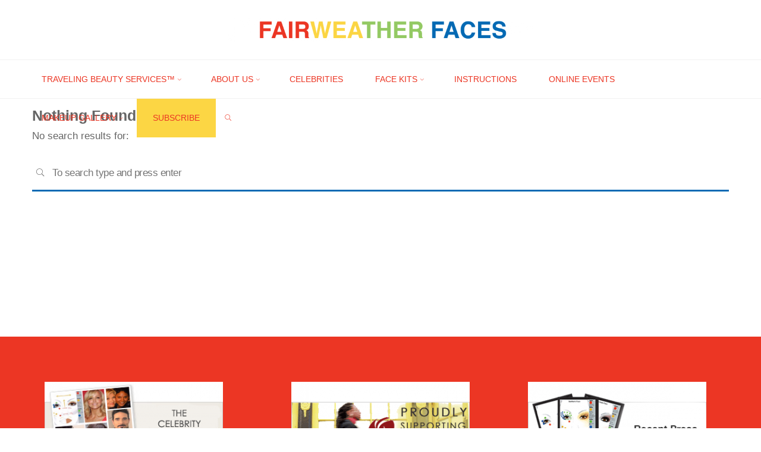

--- FILE ---
content_type: text/html; charset=UTF-8
request_url: https://fairweatherfaces.com/tag/glowing-skin
body_size: 18865
content:
<!DOCTYPE html>
<html lang="en">
<head>
<meta name="viewport" content="width=device-width, user-scalable=yes, initial-scale=1.0">
<meta http-equiv="X-UA-Compatible" content="IE=edge" /><meta charset="UTF-8">
<link rel="profile" href="http://gmpg.org/xfn/11">
<title>glowing skin &#8211; Fairweather Faces</title>
<meta name='robots' content='max-image-preview:large' />
	<style>img:is([sizes="auto" i], [sizes^="auto," i]) { contain-intrinsic-size: 3000px 1500px }</style>
	<link rel='dns-prefetch' href='//maps.googleapis.com' />
<link rel='dns-prefetch' href='//meet.jit.si' />
<link rel='dns-prefetch' href='//fonts.googleapis.com' />
<link rel="alternate" type="application/rss+xml" title="Fairweather Faces &raquo; Feed" href="https://fairweatherfaces.com/feed" />
<link rel="alternate" type="application/rss+xml" title="Fairweather Faces &raquo; Comments Feed" href="https://fairweatherfaces.com/comments/feed" />
<link rel="alternate" type="application/rss+xml" title="Fairweather Faces &raquo; glowing skin Tag Feed" href="https://fairweatherfaces.com/tag/glowing-skin/feed" />
<script>
window._wpemojiSettings = {"baseUrl":"https:\/\/s.w.org\/images\/core\/emoji\/16.0.1\/72x72\/","ext":".png","svgUrl":"https:\/\/s.w.org\/images\/core\/emoji\/16.0.1\/svg\/","svgExt":".svg","source":{"concatemoji":"https:\/\/fairweatherfaces.com\/wp-includes\/js\/wp-emoji-release.min.js?ver=6.8.3"}};
/*! This file is auto-generated */
!function(s,n){var o,i,e;function c(e){try{var t={supportTests:e,timestamp:(new Date).valueOf()};sessionStorage.setItem(o,JSON.stringify(t))}catch(e){}}function p(e,t,n){e.clearRect(0,0,e.canvas.width,e.canvas.height),e.fillText(t,0,0);var t=new Uint32Array(e.getImageData(0,0,e.canvas.width,e.canvas.height).data),a=(e.clearRect(0,0,e.canvas.width,e.canvas.height),e.fillText(n,0,0),new Uint32Array(e.getImageData(0,0,e.canvas.width,e.canvas.height).data));return t.every(function(e,t){return e===a[t]})}function u(e,t){e.clearRect(0,0,e.canvas.width,e.canvas.height),e.fillText(t,0,0);for(var n=e.getImageData(16,16,1,1),a=0;a<n.data.length;a++)if(0!==n.data[a])return!1;return!0}function f(e,t,n,a){switch(t){case"flag":return n(e,"\ud83c\udff3\ufe0f\u200d\u26a7\ufe0f","\ud83c\udff3\ufe0f\u200b\u26a7\ufe0f")?!1:!n(e,"\ud83c\udde8\ud83c\uddf6","\ud83c\udde8\u200b\ud83c\uddf6")&&!n(e,"\ud83c\udff4\udb40\udc67\udb40\udc62\udb40\udc65\udb40\udc6e\udb40\udc67\udb40\udc7f","\ud83c\udff4\u200b\udb40\udc67\u200b\udb40\udc62\u200b\udb40\udc65\u200b\udb40\udc6e\u200b\udb40\udc67\u200b\udb40\udc7f");case"emoji":return!a(e,"\ud83e\udedf")}return!1}function g(e,t,n,a){var r="undefined"!=typeof WorkerGlobalScope&&self instanceof WorkerGlobalScope?new OffscreenCanvas(300,150):s.createElement("canvas"),o=r.getContext("2d",{willReadFrequently:!0}),i=(o.textBaseline="top",o.font="600 32px Arial",{});return e.forEach(function(e){i[e]=t(o,e,n,a)}),i}function t(e){var t=s.createElement("script");t.src=e,t.defer=!0,s.head.appendChild(t)}"undefined"!=typeof Promise&&(o="wpEmojiSettingsSupports",i=["flag","emoji"],n.supports={everything:!0,everythingExceptFlag:!0},e=new Promise(function(e){s.addEventListener("DOMContentLoaded",e,{once:!0})}),new Promise(function(t){var n=function(){try{var e=JSON.parse(sessionStorage.getItem(o));if("object"==typeof e&&"number"==typeof e.timestamp&&(new Date).valueOf()<e.timestamp+604800&&"object"==typeof e.supportTests)return e.supportTests}catch(e){}return null}();if(!n){if("undefined"!=typeof Worker&&"undefined"!=typeof OffscreenCanvas&&"undefined"!=typeof URL&&URL.createObjectURL&&"undefined"!=typeof Blob)try{var e="postMessage("+g.toString()+"("+[JSON.stringify(i),f.toString(),p.toString(),u.toString()].join(",")+"));",a=new Blob([e],{type:"text/javascript"}),r=new Worker(URL.createObjectURL(a),{name:"wpTestEmojiSupports"});return void(r.onmessage=function(e){c(n=e.data),r.terminate(),t(n)})}catch(e){}c(n=g(i,f,p,u))}t(n)}).then(function(e){for(var t in e)n.supports[t]=e[t],n.supports.everything=n.supports.everything&&n.supports[t],"flag"!==t&&(n.supports.everythingExceptFlag=n.supports.everythingExceptFlag&&n.supports[t]);n.supports.everythingExceptFlag=n.supports.everythingExceptFlag&&!n.supports.flag,n.DOMReady=!1,n.readyCallback=function(){n.DOMReady=!0}}).then(function(){return e}).then(function(){var e;n.supports.everything||(n.readyCallback(),(e=n.source||{}).concatemoji?t(e.concatemoji):e.wpemoji&&e.twemoji&&(t(e.twemoji),t(e.wpemoji)))}))}((window,document),window._wpemojiSettings);
</script>
<style id='wp-emoji-styles-inline-css'>

	img.wp-smiley, img.emoji {
		display: inline !important;
		border: none !important;
		box-shadow: none !important;
		height: 1em !important;
		width: 1em !important;
		margin: 0 0.07em !important;
		vertical-align: -0.1em !important;
		background: none !important;
		padding: 0 !important;
	}
</style>
<link rel='stylesheet' id='wp-block-library-css' href='https://fairweatherfaces.com/wp-includes/css/dist/block-library/style.min.css?ver=6.8.3' media='all' />
<style id='classic-theme-styles-inline-css'>
/*! This file is auto-generated */
.wp-block-button__link{color:#fff;background-color:#32373c;border-radius:9999px;box-shadow:none;text-decoration:none;padding:calc(.667em + 2px) calc(1.333em + 2px);font-size:1.125em}.wp-block-file__button{background:#32373c;color:#fff;text-decoration:none}
</style>
<link rel='stylesheet' id='bplugins-plyrio-css' href='https://fairweatherfaces.com/wp-content/plugins/html5-video-player/public/css/h5vp.css?ver=2.6.1' media='all' />
<link rel='stylesheet' id='html5-player-video-style-css' href='https://fairweatherfaces.com/wp-content/plugins/html5-video-player/build/frontend.css?ver=2.6.1' media='all' />
<link rel='stylesheet' id='html5-player-youtube-style-css' href='https://fairweatherfaces.com/wp-content/plugins/html5-video-player/build/blocks/view.css?ver=2.6.1' media='all' />
<link rel='stylesheet' id='html5-player-vimeo-style-css' href='https://fairweatherfaces.com/wp-content/plugins/html5-video-player/build/blocks/view.css?ver=2.6.1' media='all' />
<style id='global-styles-inline-css'>
:root{--wp--preset--aspect-ratio--square: 1;--wp--preset--aspect-ratio--4-3: 4/3;--wp--preset--aspect-ratio--3-4: 3/4;--wp--preset--aspect-ratio--3-2: 3/2;--wp--preset--aspect-ratio--2-3: 2/3;--wp--preset--aspect-ratio--16-9: 16/9;--wp--preset--aspect-ratio--9-16: 9/16;--wp--preset--color--black: #000000;--wp--preset--color--cyan-bluish-gray: #abb8c3;--wp--preset--color--white: #ffffff;--wp--preset--color--pale-pink: #f78da7;--wp--preset--color--vivid-red: #cf2e2e;--wp--preset--color--luminous-vivid-orange: #ff6900;--wp--preset--color--luminous-vivid-amber: #fcb900;--wp--preset--color--light-green-cyan: #7bdcb5;--wp--preset--color--vivid-green-cyan: #00d084;--wp--preset--color--pale-cyan-blue: #8ed1fc;--wp--preset--color--vivid-cyan-blue: #0693e3;--wp--preset--color--vivid-purple: #9b51e0;--wp--preset--color--accent-1: #046ab4;--wp--preset--color--accent-2: #162521;--wp--preset--color--headings: #162521;--wp--preset--color--sitetext: #666666;--wp--preset--color--sitebg: #FFFFFF;--wp--preset--gradient--vivid-cyan-blue-to-vivid-purple: linear-gradient(135deg,rgba(6,147,227,1) 0%,rgb(155,81,224) 100%);--wp--preset--gradient--light-green-cyan-to-vivid-green-cyan: linear-gradient(135deg,rgb(122,220,180) 0%,rgb(0,208,130) 100%);--wp--preset--gradient--luminous-vivid-amber-to-luminous-vivid-orange: linear-gradient(135deg,rgba(252,185,0,1) 0%,rgba(255,105,0,1) 100%);--wp--preset--gradient--luminous-vivid-orange-to-vivid-red: linear-gradient(135deg,rgba(255,105,0,1) 0%,rgb(207,46,46) 100%);--wp--preset--gradient--very-light-gray-to-cyan-bluish-gray: linear-gradient(135deg,rgb(238,238,238) 0%,rgb(169,184,195) 100%);--wp--preset--gradient--cool-to-warm-spectrum: linear-gradient(135deg,rgb(74,234,220) 0%,rgb(151,120,209) 20%,rgb(207,42,186) 40%,rgb(238,44,130) 60%,rgb(251,105,98) 80%,rgb(254,248,76) 100%);--wp--preset--gradient--blush-light-purple: linear-gradient(135deg,rgb(255,206,236) 0%,rgb(152,150,240) 100%);--wp--preset--gradient--blush-bordeaux: linear-gradient(135deg,rgb(254,205,165) 0%,rgb(254,45,45) 50%,rgb(107,0,62) 100%);--wp--preset--gradient--luminous-dusk: linear-gradient(135deg,rgb(255,203,112) 0%,rgb(199,81,192) 50%,rgb(65,88,208) 100%);--wp--preset--gradient--pale-ocean: linear-gradient(135deg,rgb(255,245,203) 0%,rgb(182,227,212) 50%,rgb(51,167,181) 100%);--wp--preset--gradient--electric-grass: linear-gradient(135deg,rgb(202,248,128) 0%,rgb(113,206,126) 100%);--wp--preset--gradient--midnight: linear-gradient(135deg,rgb(2,3,129) 0%,rgb(40,116,252) 100%);--wp--preset--font-size--small: 10px;--wp--preset--font-size--medium: 20px;--wp--preset--font-size--large: 27px;--wp--preset--font-size--x-large: 42px;--wp--preset--font-size--normal: 17px;--wp--preset--font-size--larger: 43px;--wp--preset--spacing--20: 0.44rem;--wp--preset--spacing--30: 0.67rem;--wp--preset--spacing--40: 1rem;--wp--preset--spacing--50: 1.5rem;--wp--preset--spacing--60: 2.25rem;--wp--preset--spacing--70: 3.38rem;--wp--preset--spacing--80: 5.06rem;--wp--preset--shadow--natural: 6px 6px 9px rgba(0, 0, 0, 0.2);--wp--preset--shadow--deep: 12px 12px 50px rgba(0, 0, 0, 0.4);--wp--preset--shadow--sharp: 6px 6px 0px rgba(0, 0, 0, 0.2);--wp--preset--shadow--outlined: 6px 6px 0px -3px rgba(255, 255, 255, 1), 6px 6px rgba(0, 0, 0, 1);--wp--preset--shadow--crisp: 6px 6px 0px rgba(0, 0, 0, 1);}:where(.is-layout-flex){gap: 0.5em;}:where(.is-layout-grid){gap: 0.5em;}body .is-layout-flex{display: flex;}.is-layout-flex{flex-wrap: wrap;align-items: center;}.is-layout-flex > :is(*, div){margin: 0;}body .is-layout-grid{display: grid;}.is-layout-grid > :is(*, div){margin: 0;}:where(.wp-block-columns.is-layout-flex){gap: 2em;}:where(.wp-block-columns.is-layout-grid){gap: 2em;}:where(.wp-block-post-template.is-layout-flex){gap: 1.25em;}:where(.wp-block-post-template.is-layout-grid){gap: 1.25em;}.has-black-color{color: var(--wp--preset--color--black) !important;}.has-cyan-bluish-gray-color{color: var(--wp--preset--color--cyan-bluish-gray) !important;}.has-white-color{color: var(--wp--preset--color--white) !important;}.has-pale-pink-color{color: var(--wp--preset--color--pale-pink) !important;}.has-vivid-red-color{color: var(--wp--preset--color--vivid-red) !important;}.has-luminous-vivid-orange-color{color: var(--wp--preset--color--luminous-vivid-orange) !important;}.has-luminous-vivid-amber-color{color: var(--wp--preset--color--luminous-vivid-amber) !important;}.has-light-green-cyan-color{color: var(--wp--preset--color--light-green-cyan) !important;}.has-vivid-green-cyan-color{color: var(--wp--preset--color--vivid-green-cyan) !important;}.has-pale-cyan-blue-color{color: var(--wp--preset--color--pale-cyan-blue) !important;}.has-vivid-cyan-blue-color{color: var(--wp--preset--color--vivid-cyan-blue) !important;}.has-vivid-purple-color{color: var(--wp--preset--color--vivid-purple) !important;}.has-black-background-color{background-color: var(--wp--preset--color--black) !important;}.has-cyan-bluish-gray-background-color{background-color: var(--wp--preset--color--cyan-bluish-gray) !important;}.has-white-background-color{background-color: var(--wp--preset--color--white) !important;}.has-pale-pink-background-color{background-color: var(--wp--preset--color--pale-pink) !important;}.has-vivid-red-background-color{background-color: var(--wp--preset--color--vivid-red) !important;}.has-luminous-vivid-orange-background-color{background-color: var(--wp--preset--color--luminous-vivid-orange) !important;}.has-luminous-vivid-amber-background-color{background-color: var(--wp--preset--color--luminous-vivid-amber) !important;}.has-light-green-cyan-background-color{background-color: var(--wp--preset--color--light-green-cyan) !important;}.has-vivid-green-cyan-background-color{background-color: var(--wp--preset--color--vivid-green-cyan) !important;}.has-pale-cyan-blue-background-color{background-color: var(--wp--preset--color--pale-cyan-blue) !important;}.has-vivid-cyan-blue-background-color{background-color: var(--wp--preset--color--vivid-cyan-blue) !important;}.has-vivid-purple-background-color{background-color: var(--wp--preset--color--vivid-purple) !important;}.has-black-border-color{border-color: var(--wp--preset--color--black) !important;}.has-cyan-bluish-gray-border-color{border-color: var(--wp--preset--color--cyan-bluish-gray) !important;}.has-white-border-color{border-color: var(--wp--preset--color--white) !important;}.has-pale-pink-border-color{border-color: var(--wp--preset--color--pale-pink) !important;}.has-vivid-red-border-color{border-color: var(--wp--preset--color--vivid-red) !important;}.has-luminous-vivid-orange-border-color{border-color: var(--wp--preset--color--luminous-vivid-orange) !important;}.has-luminous-vivid-amber-border-color{border-color: var(--wp--preset--color--luminous-vivid-amber) !important;}.has-light-green-cyan-border-color{border-color: var(--wp--preset--color--light-green-cyan) !important;}.has-vivid-green-cyan-border-color{border-color: var(--wp--preset--color--vivid-green-cyan) !important;}.has-pale-cyan-blue-border-color{border-color: var(--wp--preset--color--pale-cyan-blue) !important;}.has-vivid-cyan-blue-border-color{border-color: var(--wp--preset--color--vivid-cyan-blue) !important;}.has-vivid-purple-border-color{border-color: var(--wp--preset--color--vivid-purple) !important;}.has-vivid-cyan-blue-to-vivid-purple-gradient-background{background: var(--wp--preset--gradient--vivid-cyan-blue-to-vivid-purple) !important;}.has-light-green-cyan-to-vivid-green-cyan-gradient-background{background: var(--wp--preset--gradient--light-green-cyan-to-vivid-green-cyan) !important;}.has-luminous-vivid-amber-to-luminous-vivid-orange-gradient-background{background: var(--wp--preset--gradient--luminous-vivid-amber-to-luminous-vivid-orange) !important;}.has-luminous-vivid-orange-to-vivid-red-gradient-background{background: var(--wp--preset--gradient--luminous-vivid-orange-to-vivid-red) !important;}.has-very-light-gray-to-cyan-bluish-gray-gradient-background{background: var(--wp--preset--gradient--very-light-gray-to-cyan-bluish-gray) !important;}.has-cool-to-warm-spectrum-gradient-background{background: var(--wp--preset--gradient--cool-to-warm-spectrum) !important;}.has-blush-light-purple-gradient-background{background: var(--wp--preset--gradient--blush-light-purple) !important;}.has-blush-bordeaux-gradient-background{background: var(--wp--preset--gradient--blush-bordeaux) !important;}.has-luminous-dusk-gradient-background{background: var(--wp--preset--gradient--luminous-dusk) !important;}.has-pale-ocean-gradient-background{background: var(--wp--preset--gradient--pale-ocean) !important;}.has-electric-grass-gradient-background{background: var(--wp--preset--gradient--electric-grass) !important;}.has-midnight-gradient-background{background: var(--wp--preset--gradient--midnight) !important;}.has-small-font-size{font-size: var(--wp--preset--font-size--small) !important;}.has-medium-font-size{font-size: var(--wp--preset--font-size--medium) !important;}.has-large-font-size{font-size: var(--wp--preset--font-size--large) !important;}.has-x-large-font-size{font-size: var(--wp--preset--font-size--x-large) !important;}
:where(.wp-block-post-template.is-layout-flex){gap: 1.25em;}:where(.wp-block-post-template.is-layout-grid){gap: 1.25em;}
:where(.wp-block-columns.is-layout-flex){gap: 2em;}:where(.wp-block-columns.is-layout-grid){gap: 2em;}
:root :where(.wp-block-pullquote){font-size: 1.5em;line-height: 1.6;}
</style>
<link rel='stylesheet' id='woocommerce-layout-css' href='https://fairweatherfaces.com/wp-content/plugins/woocommerce/assets/css/woocommerce-layout.css?ver=9.9.6' media='all' />
<style id='woocommerce-layout-inline-css'>

	.infinite-scroll .woocommerce-pagination {
		display: none;
	}
</style>
<link rel='stylesheet' id='hide-prod-img-wc-css' href='https://fairweatherfaces.com/wp-content/plugins/hide-product-image-for-woocommerce/css/main.css?ver=6.8.3' media='all' />
<link rel='stylesheet' id='image-hover-effects-css-css' href='https://fairweatherfaces.com/wp-content/plugins/mega-addons-for-visual-composer/css/ihover.css?ver=6.8.3' media='all' />
<link rel='stylesheet' id='style-css-css' href='https://fairweatherfaces.com/wp-content/plugins/mega-addons-for-visual-composer/css/style.css?ver=6.8.3' media='all' />
<link rel='stylesheet' id='font-awesome-latest-css' href='https://fairweatherfaces.com/wp-content/plugins/mega-addons-for-visual-composer/css/font-awesome/css/all.css?ver=6.8.3' media='all' />
<link rel='stylesheet' id='pmpro_frontend_base-css' href='https://fairweatherfaces.com/wp-content/plugins/paid-memberships-pro/css/frontend/base.css?ver=3.4.6' media='all' />
<link rel='stylesheet' id='pmpro_frontend_variation_1-css' href='https://fairweatherfaces.com/wp-content/plugins/paid-memberships-pro/css/frontend/variation_1.css?ver=3.4.6' media='all' />
<link rel='stylesheet' id='SFSImainCss-css' href='https://fairweatherfaces.com/wp-content/plugins/ultimate-social-media-icons/css/sfsi-style.css?ver=2.9.5' media='all' />
<link rel='stylesheet' id='w2s-migrate-woo-to-shopify-css' href='https://fairweatherfaces.com/wp-content/plugins/w2s-migrate-woo-to-shopify/public/css/vi-w2s-public.css?ver=1.3.2' media='all' />
<link rel='stylesheet' id='woocommerce-smallscreen-css' href='https://fairweatherfaces.com/wp-content/plugins/woocommerce/assets/css/woocommerce-smallscreen.css?ver=9.9.6' media='only screen and (max-width: 768px)' />
<link rel='stylesheet' id='woocommerce-general-css' href='https://fairweatherfaces.com/wp-content/plugins/woocommerce/assets/css/woocommerce.css?ver=9.9.6' media='all' />
<style id='woocommerce-inline-inline-css'>
.woocommerce form .form-row .required { visibility: visible; }
</style>
<link rel='stylesheet' id='brands-styles-css' href='https://fairweatherfaces.com/wp-content/plugins/woocommerce/assets/css/brands.css?ver=9.9.6' media='all' />
<link rel='stylesheet' id='roseta-themefonts-css' href='https://fairweatherfaces.com/wp-content/themes/roseta/resources/fonts/fontfaces.css?ver=1.3.0.1' media='all' />
<link rel='stylesheet' id='roseta-googlefonts-css' href='//fonts.googleapis.com/css?family=Oswald%3A%7CGreat+Vibes%3A%7COswald%3A700%7CGreat+Vibes%3A400&#038;ver=1.3.0.1' media='all' />
<link rel='stylesheet' id='roseta-main-css' href='https://fairweatherfaces.com/wp-content/themes/roseta/style.css?ver=1.3.0.1' media='all' />
<style id='roseta-main-inline-css'>
 #site-wrapper { max-width: 1670px; } #primary { width: 380px; } #secondary { width: 520px; } #container.one-column .main { width: 100%; } #container.two-columns-right #secondary { float: right; } #container.two-columns-right .main, .two-columns-right #breadcrumbs { width: calc( 100% - 520px ); float: left; } #container.two-columns-left #primary { float: left; } #container.two-columns-left .main, .two-columns-left #breadcrumbs { width: calc( 100% - 380px ); float: right; } #container.three-columns-right #primary, #container.three-columns-left #primary, #container.three-columns-sided #primary { float: left; } #container.three-columns-right #secondary, #container.three-columns-left #secondary, #container.three-columns-sided #secondary { float: left; } #container.three-columns-right #primary, #container.three-columns-left #secondary { margin-left: 0%; margin-right: 0%; } #container.three-columns-right .main, .three-columns-right #breadcrumbs { width: calc( 100% - 900px ); float: left; } #container.three-columns-left .main, .three-columns-left #breadcrumbs { width: calc( 100% - 900px ); float: right; } #container.three-columns-sided #secondary { float: right; } #container.three-columns-sided .main, .three-columns-sided #breadcrumbs { width: calc( 100% - 900px ); float: right; } .three-columns-sided #breadcrumbs { margin: 0 calc( 0% + 520px ) 0 -1920px; } #site-text { clip: rect(1px, 1px, 1px, 1px); height: 1px; overflow: hidden; position: absolute !important; width: 1px; word-wrap: normal !important; } html { font-family: Arial, Helvetica, sans-serif; font-size: 17px; font-weight: 400; line-height: 2; ; } #site-title { font-family: Arial, Helvetica, sans-serif; font-size: 1.5em; font-weight: 700; } #site-text { text-transform: uppercase; } #access ul li a { font-family: Arial, Helvetica, sans-serif; font-size: 0.8em; font-weight: 400; text-transform: uppercase; } .widget-title { font-family: Arial, Helvetica, sans-serif; font-size: 1em; font-weight: 700; line-height: 2; margin-bottom: 1em; text-transform: uppercase; } .widget-container { font-family: Arial, Helvetica, sans-serif; font-size: 1em; font-weight: 400; } .widget-container ul li { line-height: 2; ; } .entry-title, .main .page-title { font-family: Arial, Helvetica, sans-serif; font-size: 1.45em; font-weight: 700; ; } .entry-meta > span { font-family: Arial, Helvetica, sans-serif; font-weight: 400; ; } .entry-meta > span { font-size: 0.9em; } /* header titles */ .single .entry-title, #header-page-title .entry-title { font-family: Oswald; font-size: 3em; font-weight: 700; line-height: 1.4; text-transform: uppercase; } #header-page-title .entry-meta > span { font-family: Great Vibes; font-size: 1.45em; font-weight: 400; ; } h1 { font-size: 2.33em; } h2 { font-size: 2.06em; } h3 { font-size: 1.79em; } h4 { font-size: 1.52em; } h5 { font-size: 1.25em; } h6 { font-size: 0.98em; } h1, h2, h3, h4, .seriousslider-theme .seriousslider-caption-title { font-family: Arial, Helvetica, sans-serif; font-weight: 700; ; } .entry-content h1, .entry-summary h1, .entry-content h2, .entry-summary h2, .entry-content h3, .entry-summary h3, .entry-content h4, .entry-summary h4, .entry-content h5, .entry-summary h5, .entry-content h6, .entry-summary h6 { line-height: 1.2; margin-bottom: 0.5em; } a.continue-reading-link, .lp-block-readmore, .lp-box-readmore, #cryout_ajax_more_trigger, .lp-port-readmore, .comment .reply, a.staticslider-button, .seriousslider-theme .seriousslider-caption-buttons a.seriousslider-button, nav#mobile-menu a, button, input[type="button"], input[type="submit"], input[type="reset"], #nav-fixed a + a, .wp-block-button { font-family: Arial, Helvetica, sans-serif; } .lp-text-title { font-family: Arial, Helvetica, sans-serif; font-weight: 700; } blockquote cite { font-family: Arial, Helvetica, sans-serif; } body { color: #666666; background-color: #FFFFFF; } .lp-staticslider .staticslider-caption-text a { color: #FFFFFF; } #site-header-main, #access ul ul, .menu-search-animated .searchform input[type="search"], #access .menu-search-animated .searchform, .site-header-bottom-fixed, .roseta-over-menu .site-header-bottom.header-fixed .site-header-bottom-fixed { background-color: #FFFFFF; } .roseta-over-menu .site-header-bottom-fixed { background: transparent; } @media (max-width: 800px) { #top-section-menu::before { background: -webkit-linear-gradient(left, rgba(255,255,255,1), rgba(255,255,255,0.5) ); background: linear-gradient(to right, rgba(255,255,255,1), rgba(255,255,255,0.5) ); } #top-section-menu::after { background: -webkit-linear-gradient(right, rgba(255,255,255,1), rgba(255,255,255,0.5) ); background: linear-gradient(to left, rgba(255,255,255,1), rgba(255,255,255,0.5) ); } } .roseta-over-menu .header-fixed.site-header-bottom #site-title a { color: #046ab4; } .roseta-over-menu #site-title a, .roseta-over-menu #access > div > ul > li, .roseta-over-menu #access > div > ul > li > a, .roseta-over-menu #sheader.socials a::before { color: #046ab4; } @media (min-width: 1153px) { .roseta-over-menu #header-page-title, .roseta-over-menu .lp-staticslider .staticslider-caption-inside, .roseta-over-menu .seriousslider-theme .seriousslider-caption-inside { padding-top: 165px; } } #access > div > ul > li, #access > div > ul > li > a, .roseta-over-menu .header-fixed.site-header-bottom #access > div > ul > li:not([class*='current']), .roseta-over-menu .header-fixed.site-header-bottom #access > div > ul > li:not([class*='current']) > a, .roseta-over-menu .header-fixed.site-header-bottom .top-section-element.widget_cryout_socials a::before, .top-section-element.widget_cryout_socials a::before, #access .menu-search-animated .searchform input[type="search"] { color: #ec3624; } #mobile-menu { color: #ec3624; } .roseta-over-menu .header-fixed.site-header-bottom .top-section-element.widget_cryout_socials a:hover::before, .top-section-element.widget_cryout_socials a:hover::before { color: #FFFFFF; } #access ul.sub-menu li a, #access ul.children li a { color: #046ab4; } #access ul.sub-menu li a, #access ul.children li a { background-color: #FFFFFF; } #access > div > ul > li:hover > a, #access > div > ul > li a:hover, #access > div > ul > li:hover, .roseta-over-menu .header-fixed.site-header-bottom #access > div > ul > li > a:hover, .roseta-over-menu .header-fixed.site-header-bottom #access > div > ul > li:hover { color: #046ab4; } #access > div > ul > li > a > span::before, #site-title::before, #site-title::after { background-color: #046ab4; } #site-title a:hover { color: #046ab4; } #access > div > ul > li.current_page_item > a, #access > div > ul > li.current-menu-item > a, #access > div > ul > li.current_page_ancestor > a, #access > div > ul > li.current-menu-ancestor > a, #access .sub-menu, #access .children, .roseta-over-menu .header-fixed.site-header-bottom #access > div > ul > li > a { color: #162521; } #access ul.children > li.current_page_item > a, #access ul.sub-menu > li.current-menu-item > a, #access ul.children > li.current_page_ancestor > a, #access ul.sub-menu > li.current-menu-ancestor > a { color: #162521; } #access .sub-menu li:not(:last-child) a > span, #access .children li:not(:last-child) a > span { border-bottom: 1px solid #eeeeee; } .searchform .searchsubmit { color: #666666; } #access ul li.special1 > a { background-color: #f0f0f0; } #access ul li.special2 > a { background-color: #ec3624; color: #FFFFFF; } #access ul li.accent1 > a { background-color: #046ab4; color: #FFFFFF; } #access ul li.accent2 > a { background-color: #162521; color: #FFFFFF; } #access ul li.accent1 > a:hover, #access ul li.accent2 > a:hover { color: #FFFFFF; } #access > div > ul > li.accent1 > a > span::before, #access > div > ul > li.accent2 > a > span::before { background-color: #FFFFFF; } body:not(.roseta-landing-page) article.hentry, body:not(.roseta-landing-page) .main, body.roseta-boxed-layout:not(.roseta-landing-page) #container { background-color: #FFFFFF; } .pagination a, .pagination span { background-color: #f3f3f3; } .pagination a:not(.prev):not(.next):hover { background-color: #046ab4; color: #FFFFFF; } #header-page-title-overlay, .lp-staticslider .staticslider-caption::after, .seriousslider-theme .seriousslider-caption::after { background-color: #046ab4; opacity: 0.5; } #header-page-title #header-page-title-inside, #header-page-title .entry-meta span, #header-page-title .entry-meta a, #header-page-title .entry-meta time, #header-page-title .entry-meta .icon-metas::before, #header-page-title .byline, #header-page-title #breadcrumbs-nav, .lp-staticslider .staticslider-caption-inside, .seriousslider-theme .seriousslider-caption-inside { color: #FFFFFF; } #primary .widget-container { background-color: #FFFFFF; border-color: #eeeeee; } @media (max-width: 640px) { .cryout #container #primary .widget-container { padding: 1em; } } #secondary .widget-container { background-color: #FFFFFF; border-color: #eeeeee;} @media (max-width: 640px) { .cryout #container #secondary .widget-container { padding: 1em; } } #colophon, #footer { background-color: #eaeaea; color: #999999; } #colophon .widget-title > span { background-color: #FFFFFF; } .main #content-masonry .entry-title { color: #162521; background-color: #FFFFFF; } @media (min-width: 720px) { .roseta-magazine-one .main #content-masonry .post-thumbnail-container + .entry-after-image { background-color: #FFFFFF; } } .entry-title a:active, .entry-title a:hover { color: #046ab4; } .entry-title::before { background-color: #046ab4; } span.entry-format { color: #046ab4; } .main #content-masonry .format-link .entry-content a { background-color: #046ab4; color: #FFFFFF; } .main #content-masonry .format-link::after { color: #FFFFFF; } .cryout article.hentry.format-image, .cryout article.hentry.format-audio, .cryout article.hentry.format-video { background-color: #f5f5f5; } .format-aside, .format-quote { border-color: #dedede; } .entry-content h5, .entry-content h6, .lp-text-content h5, .lp-text-content h6 { color: #162521; } .entry-content blockquote::before, .entry-content blockquote::after { color: rgba(102,102,102,0.2); } .entry-content h1, .entry-content h2, .entry-content h3, .entry-content h4, .lp-text-content h1, .lp-text-content h2, .lp-text-content h3, .lp-text-content h4 { color: #162521; } a { color: #046ab4; } a:hover, .entry-meta span a:hover, .comments-link a { color: #162521; } .comments-link a:hover { color: #046ab4; } .comments-link { background-color: #eeeeee; } .comments-link::before { border-color: #eeeeee; } .socials a::before { color: #046ab4; } #site-header-main .socials a::after { color: #046ab4; } .roseta-normalizedtags #content .tagcloud a { color: #FFFFFF; background-color: #046ab4; } .roseta-normalizedtags #content .tagcloud a:hover { background-color: #162521; } #nav-fixed i { background-color: #eeeeee; } #nav-fixed .nav-next:hover i, #nav-fixed .nav-previous:hover i { background-color: #162521; } #nav-fixed a:hover + a, #nav-fixed a + a:hover { background-color: rgba(22,37,33,1); } #nav-fixed i, #nav-fixed span { color: #FFFFFF; } a#toTop::before { color: #046ab4; } a#toTop::after { color: #162521; } @media (max-width: 800px) { .cryout #footer-bottom .footer-inside { padding-top: 2.5em; } .cryout .footer-inside a#toTop { background-color: #046ab4; color: #FFFFFF; } .cryout .footer-inside a#toTop:hover { opacity: 0.8;} } .author-description .page-title span { color: #162521; border-bottom-color: #046ab4; } a.continue-reading-link, .lp-box-readmore { color: #162521; } .continue-reading-link::before, .lp-box-readmore::before { background-color:#046ab4; } .entry-meta .icon-metas:before { color: #ababab; } .roseta-caption-one .main .wp-caption .wp-caption-text { border-bottom-color: #eeeeee; } .roseta-caption-two .main .wp-caption .wp-caption-text { background-color: #f5f5f5; } .roseta-image-one .entry-content img[class*="align"], .roseta-image-one .entry-summary img[class*="align"], .roseta-image-two .entry-content img[class*='align'], .roseta-image-two .entry-summary img[class*='align'] { border-color: #eeeeee; } .roseta-image-five .entry-content img[class*='align'], .roseta-image-five .entry-summary img[class*='align'] { border-color: #046ab4; } /* diffs */ span.edit-link a.post-edit-link, span.edit-link a.post-edit-link:hover, span.edit-link .icon-edit:before { color: #666666; } .searchform { border-color: #ebebeb; } #breadcrumbs-container { background-color: #f8f8f8; } .entry-meta span, .entry-meta a, .entry-utility span, .entry-utility a, .entry-meta time, .footermenu ul li span.sep, #breadcrumbs-nav { color: #ababab; } .footermenu ul li a:hover { color: #046ab4; } .footermenu ul li a::after { background: #046ab4; } span.entry-sticky { background-color: #046ab4; color: #FFFFFF; } #commentform { } code, #nav-below .nav-previous a:before, #nav-below .nav-next a:before { background-color: #eeeeee; } pre, .comment-author { border-color: #eeeeee; } .commentlist .comment-body, .commentlist .pingback { border-color: #eeeeee; } .commentlist .comment-body::after { border-right-color: #ffffff; } .commentlist .comment-body::before { border-right-color: #e8e8e8; } article .author-info, .single .author-info { border-color: #eeeeee; } .page-header.pad-container { border-color: #eeeeee; } .comment-meta a { color: #c9c9c9; } .commentlist .reply a { color: #b5b5b5; } .commentlist .reply a:hover { border-bottom-color: #046ab4; } select, input[type], textarea { color: #666666; border-color: #e9e9e9; } .searchform input[type="search"], .searchform input[type="search"]:hover, .searchform input[type="search"]:focus { background-color: #FFFFFF; } #content .searchform input[type="search"] { border-bottom-color: #046ab4; } #content .searchform:hover input[type="search"], #content .searchform input[type="search"]:focus { border-bottom-color: #162521; } #content .searchform::after { background-color: #162521; } input[type]:hover, textarea:hover, select:hover, input[type]:focus, textarea:focus, select:focus { border-color: #dcdcdc; } button, input[type="button"], input[type="submit"], input[type="reset"] { background-color: #046ab4; color: #FFFFFF; } button:hover, input[type="button"]:hover, input[type="submit"]:hover, input[type="reset"]:hover { background-color: #162521; } hr { background-color: #f0f0f0; } .cryout-preloader > div { background-color: #046ab4; } /* gutenberg */ .wp-block-image.alignwide { margin-left: calc( ( 4% + 2.5em ) * -1 ); margin-right: calc( ( 4% + 2.5em ) * -1 ); } .wp-block-image.alignwide img { width: calc( 109% + 5em ); max-width: calc( 109% + 5em ); } .has-accent-1-color, .has-accent-1-color:hover { color: #046ab4; } .has-accent-2-color, .has-accent-2-color:hover { color: #162521; } .has-headings-color, .has-headings-color:hover { color: #162521; } .has-sitetext-color, .has-sitetext-color:hover { color: #666666; } .has-sitebg-color, .has-sitebg-color:hover { color: #FFFFFF; } .has-accent-1-background-color { background-color: #046ab4; } .has-accent-2-background-color { background-color: #162521; } .has-headings-background-color { background-color: #162521; } .has-sitetext-background-color { background-color: #666666; } .has-sitebg-background-color { background-color: #FFFFFF; } .has-small-font-size { font-size: 14px; } .has-regular-font-size { font-size: 17px; } .has-large-font-size { font-size: 20px; } .has-larger-font-size { font-size: 24px; } .has-huge-font-size { font-size: 24px; } /* woocommerce */ .woocommerce-thumbnail-container .woocommerce-buttons-container a, .woocommerce-page #respond input#submit.alt, .woocommerce a.button.alt, .woocommerce-page button.button.alt, .woocommerce input.button.alt, .woocommerce #respond input#submit, .woocommerce a.button, .woocommerce button.button, .woocommerce input.button { font-family: Arial, Helvetica, sans-serif; } .woocommerce ul.products li.product .woocommerce-loop-category__title, .woocommerce ul.products li.product .woocommerce-loop-product__title, .woocommerce ul.products li.product h3, .woocommerce div.product .product_title, .woocommerce .woocommerce-tabs h2 { font-family: Arial, Helvetica, sans-serif; } .woocommerce ul.products li.product .woocommerce-loop-category__title, .woocommerce ul.products li.product .woocommerce-loop-product__title, .woocommerce ul.products li.product h3, .woocommerce .star-rating { color: #162521; } .woocommerce-page #respond input#submit.alt, .woocommerce a.button.alt, .woocommerce-page button.button.alt, .woocommerce input.button.alt, .woocommerce #respond input#submit, .woocommerce a.button, .woocommerce button.button, .woocommerce input.button { background-color: #046ab4; color: #FFFFFF; line-height: 2; } .woocommerce #respond input#submit:hover, .woocommerce a.button:hover, .woocommerce button.button:hover, .woocommerce input.button:hover { background-color: #162521; color: #FFFFFF; } .woocommerce-page #respond input#submit.alt, .woocommerce a.button.alt, .woocommerce-page button.button.alt, .woocommerce input.button.alt { background-color: #162521; color: #FFFFFF; line-height: 2; } .woocommerce-page #respond input#submit.alt:hover, .woocommerce a.button.alt:hover, .woocommerce-page button.button.alt:hover, .woocommerce input.button.alt:hover { background-color: #000300; color: #FFFFFF; } .woocommerce div.product .woocommerce-tabs ul.tabs li.active { border-bottom-color: #FFFFFF; } .woocommerce #respond input#submit.alt.disabled, .woocommerce #respond input#submit.alt.disabled:hover, .woocommerce #respond input#submit.alt:disabled, .woocommerce #respond input#submit.alt:disabled:hover, .woocommerce #respond input#submit.alt[disabled]:disabled, .woocommerce #respond input#submit.alt[disabled]:disabled:hover, .woocommerce a.button.alt.disabled, .woocommerce a.button.alt.disabled:hover, .woocommerce a.button.alt:disabled, .woocommerce a.button.alt:disabled:hover, .woocommerce a.button.alt[disabled]:disabled, .woocommerce a.button.alt[disabled]:disabled:hover, .woocommerce button.button.alt.disabled, .woocommerce button.button.alt.disabled:hover, .woocommerce button.button.alt:disabled, .woocommerce button.button.alt:disabled:hover, .woocommerce button.button.alt[disabled]:disabled, .woocommerce button.button.alt[disabled]:disabled:hover, .woocommerce input.button.alt.disabled, .woocommerce input.button.alt.disabled:hover, .woocommerce input.button.alt:disabled, .woocommerce input.button.alt:disabled:hover, .woocommerce input.button.alt[disabled]:disabled, .woocommerce input.button.alt[disabled]:disabled:hover { background-color: #162521; } .woocommerce div.product .product_title, .woocommerce ul.products li.product .price, .woocommerce div.product p.price, .woocommerce div.product span.price { color: #162521} .woocommerce-checkout #payment { background: #f5f5f5; } .woocommerce .widget_price_filter .ui-slider .ui-slider-handle { background: #162521; } /* mobile menu */ nav#mobile-menu, #mobile-menu .menu-main-search { background-color: #FFFFFF; } #mobile-menu .mobile-arrow { color: #666666; } .main .entry-content, .main .entry-summary { text-align: inherit; } .main p, .main ul, .main ol, .main dd, .main pre, .main hr { margin-bottom: 1em; } .main .entry-content p { text-indent: 0em; } .main a.post-featured-image { background-position: center center; } #header-widget-area { width: 100%; left: calc(50% - 100% / 2); } .roseta-stripped-table .main thead th, .roseta-bordered-table .main thead th, .roseta-stripped-table .main td, .roseta-stripped-table .main th, .roseta-bordered-table .main th, .roseta-bordered-table .main td { border-color: #e9e9e9; } .roseta-clean-table .main th, .roseta-stripped-table .main tr:nth-child(even) td, .roseta-stripped-table .main tr:nth-child(even) th { background-color: #f8f8f8; } .roseta-cropped-featured .main .post-thumbnail-container { height: 300px; } .roseta-responsive-featured .main .post-thumbnail-container { max-height: 300px; height: auto; } article.hentry .article-inner, #content-masonry article.hentry .article-inner { padding: 3%; } #breadcrumbs-nav, body.woocommerce.woocommerce-page #breadcrumbs-nav, .pad-container { padding: 3%; } .roseta-magazine-two.archive #breadcrumbs-nav, .roseta-magazine-two.archive .pad-container, .roseta-magazine-two.search #breadcrumbs-nav, .roseta-magazine-two.search .pad-container { padding: 1.5%; } .roseta-magazine-three.archive #breadcrumbs-nav, .roseta-magazine-three.archive .pad-container, .roseta-magazine-three.search #breadcrumbs-nav, .roseta-magazine-three.search .pad-container { padding: 1%; } @media (min-width: 801px) { .site-header-bottom { height:65px; } } .site-header-bottom .site-header-inside { height:64px; } #access .menu-search-animated .searchform { height: 64px; line-height: 64px; } .menu-search-animated { height:65px; line-height:65px; } #access div > ul > li > a, #access ul li[class*="icon"]::before { line-height:65px; } .roseta-responsive-headerimage #masthead #header-image-main-inside { max-height: 340px; } .roseta-cropped-headerimage #masthead #header-image-main-inside { height: 340px; } #site-text { display: none; } .roseta-landing-page .lp-blocks-inside, .roseta-landing-page .lp-boxes-inside, .roseta-landing-page .lp-text-inside, .roseta-landing-page .lp-posts-inside, .roseta-landing-page .lp-page-inside, .roseta-landing-page .lp-section-header, .roseta-landing-page .content-widget { max-width: 1670px; } .lp-staticslider .staticslider-caption-inside, .seriousslider.seriousslider-theme .seriousslider-caption-inside, #header-page-title #header-page-title-inside { max-width: 900px; } .roseta-landing-page .content-widget { margin: 0 auto; } .lp-staticslider { max-height: calc(100vh - 165px); } a.staticslider-button:nth-child(2n+1), .seriousslider-theme .seriousslider-caption-buttons a:nth-child(2n+1), a.staticslider-button:nth-child(2n), .seriousslider-theme .seriousslider-caption-buttons a:nth-child(2n) { color: #FFFFFF; } a.staticslider-button:nth-child(2n+1)::before, .seriousslider-theme .seriousslider-caption-buttons a:nth-child(2n+1)::before { background-color: #00519b; } a.staticslider-button:nth-child(2n)::before, .seriousslider-theme .seriousslider-caption-buttons a:nth-child(2n)::before { background-color: #e6e6e6; } .lp-section-desc { color: #8e8e8e; } .lp-blocks { background-color: #FFFFFF; } .lp-boxes { background-color: #eceff2; } .lp-text { background-color: #f4f4f4; } #lp-posts, #lp-page { background-color: #FFFFFF; } .lp-block { background: #FFFFFF; border-color: #e3e3e3; } .lp-block i[class^=blicon]::before { color: #046ab4; } .lp-block .lp-block-title { color: #162521; } .lp-block i[class^=blicon]::after { background-color: #046ab4; } .lp-blocks1 .lp-block:hover i[class^=blicon]::before { color: #FFFFFF; } .lp-block-readmore { color: #b6b6b6; } .lp-block-readmore:hover { color: #046ab4; } .lp-text-title { color: #162521; } .lp-text-image + .lp-text-card { background-color: #FFFFFF; } .lp-text-image + .lp-text-card::before { background-color: #046ab4; } .lp-box, .lp-box-title, .lp-boxes-animated .lp-box-text { background-color: #FFFFFF; } .lp-box-title { color: #162521; } .lp-boxes-static .lp-box-image .box-overlay { background-color: #187ec8; } .lp-box-title { color: #162521; } .lp-box-title:hover { color: #046ab4; } .lp-boxes-1 .lp-box .lp-box-image { height: 350px; } .lp-boxes-animated .box-overlay { background-color: #046ab4; } .lp-boxes-animated.lp-boxes-1 .lp-box:hover .lp-box-text { max-height: 250px; } .lp-boxes-animated.lp-boxes-1 .lp-box:focus-within .lp-box-text { /* because of older IE */ max-height: 250px; } .lp-boxes-2 .lp-box .lp-box-image { height: 400px; } .lp-boxes-animated.lp-boxes-2 .lp-box:hover .lp-box-text { max-height: 300px; } .lp-boxes-animated.lp-boxes-2 .lp-box:focus-within .lp-box-text { /* because of older IE */ max-height: 300px; } #cryout_ajax_more_trigger, .lp-port-readmore { color: #162521; } .lpbox-rnd1 { background-color: #b5b8bb; } .lpbox-rnd2 { background-color: #b0b3b6; } .lpbox-rnd3 { background-color: #abaeb1; } .lpbox-rnd4 { background-color: #a6a9ac; } .lpbox-rnd5 { background-color: #a1a4a7; } .lpbox-rnd6 { background-color: #9c9fa2; } .lpbox-rnd7 { background-color: #979a9d; } .lpbox-rnd8 { background-color: #929598; } 
</style>
<link rel='stylesheet' id='evocd_styles-css' href='//fairweatherfaces.com/wp-content/plugins/eventon-countdown/assets/evocd_styles.css?ver=6.8.3' media='all' />
<link rel='stylesheet' id='evcal_google_fonts-css' href='//fonts.googleapis.com/css?family=Oswald%3A400%2C300%7COpen+Sans%3A700%2C400%2C400i%7CRoboto%3A700%2C400&#038;ver=6.8.3' media='screen' />
<link rel='stylesheet' id='evcal_cal_default-css' href='//fairweatherfaces.com/wp-content/plugins/eventON/assets/css/eventon_styles.css?ver=3.1.1' media='all' />
<link rel='stylesheet' id='evo_font_icons-css' href='//fairweatherfaces.com/wp-content/plugins/eventON/assets/fonts/all.css?ver=3.1.1' media='all' />
<link rel='stylesheet' id='evo_TX_styles-css' href='//fairweatherfaces.com/wp-content/plugins/eventon-tickets/assets/tx_styles.css?ver=1.9' media='all' />
<link rel='stylesheet' id='eventon_dynamic_styles-css' href='//fairweatherfaces.com/wp-content/plugins/eventON/assets/css/eventon_dynamic_styles.css?ver=3.1.1' media='all' />
<link rel='stylesheet' id='js_composer_custom_css-css' href='//fairweatherfaces.com/wp-content/uploads/js_composer/custom.css?ver=8.5' media='all' />
<link rel='stylesheet' id='js_composer_front-css' href='//fairweatherfaces.com/wp-content/uploads/js_composer/js_composer_front_custom.css?ver=8.5' media='all' />
<link rel='stylesheet' id='popup-maker-site-css' href='//fairweatherfaces.com/wp-content/uploads/pum/pum-site-styles.css?generated=1750626496&#038;ver=1.20.5' media='all' />
<link rel='stylesheet' id='yith_ywsbs_frontend-css' href='https://fairweatherfaces.com/wp-content/plugins/yith-woocommerce-subscription/assets/css/frontend.css?ver=4.7.0' media='all' />
<script src="https://fairweatherfaces.com/wp-includes/js/jquery/jquery.min.js?ver=3.7.1" id="jquery-core-js"></script>
<script src="https://fairweatherfaces.com/wp-includes/js/jquery/jquery-migrate.min.js?ver=3.4.1" id="jquery-migrate-js"></script>
<script src="https://fairweatherfaces.com/wp-content/plugins/w2s-migrate-woo-to-shopify/public/js/vi-w2s-public.js?ver=1.3.2" id="w2s-migrate-woo-to-shopify-js"></script>
<script src="https://fairweatherfaces.com/wp-content/plugins/woocommerce/assets/js/jquery-blockui/jquery.blockUI.min.js?ver=2.7.0-wc.9.9.6" id="jquery-blockui-js" data-wp-strategy="defer"></script>
<script id="wc-add-to-cart-js-extra">
var wc_add_to_cart_params = {"ajax_url":"\/wp-admin\/admin-ajax.php","wc_ajax_url":"\/?wc-ajax=%%endpoint%%","i18n_view_cart":"View cart","cart_url":"https:\/\/fairweatherfaces.com\/cart","is_cart":"","cart_redirect_after_add":"no"};
</script>
<script src="https://fairweatherfaces.com/wp-content/plugins/woocommerce/assets/js/frontend/add-to-cart.min.js?ver=9.9.6" id="wc-add-to-cart-js" data-wp-strategy="defer"></script>
<script src="https://fairweatherfaces.com/wp-content/plugins/woocommerce/assets/js/js-cookie/js.cookie.min.js?ver=2.1.4-wc.9.9.6" id="js-cookie-js" defer data-wp-strategy="defer"></script>
<script id="woocommerce-js-extra">
var woocommerce_params = {"ajax_url":"\/wp-admin\/admin-ajax.php","wc_ajax_url":"\/?wc-ajax=%%endpoint%%","i18n_password_show":"Show password","i18n_password_hide":"Hide password"};
</script>
<script src="https://fairweatherfaces.com/wp-content/plugins/woocommerce/assets/js/frontend/woocommerce.min.js?ver=9.9.6" id="woocommerce-js" defer data-wp-strategy="defer"></script>
<script src="https://fairweatherfaces.com/wp-content/plugins/js_composer/assets/js/vendors/woocommerce-add-to-cart.js?ver=8.5" id="vc_woocommerce-add-to-cart-js-js"></script>
<!--[if lt IE 9]>
<script src="https://fairweatherfaces.com/wp-content/themes/roseta/resources/js/html5shiv.min.js?ver=1.3.0.1" id="roseta-html5shiv-js"></script>
<![endif]-->
<script src="//fairweatherfaces.com/wp-content/plugins/eventon-countdown/assets/jquery.plugin.min.js?ver=6.8.3" id="evocd_timer_plugin-js"></script>
<script src="//fairweatherfaces.com/wp-content/plugins/eventon-countdown/assets/jquery.countdown.js?ver=6.8.3" id="evocd_timer-js"></script>
<script src="//fairweatherfaces.com/wp-content/plugins/eventon-countdown/assets/evocd_script.js?ver=6.8.3" id="evocd_script-js"></script>
<script></script><link rel="https://api.w.org/" href="https://fairweatherfaces.com/wp-json/" /><link rel="alternate" title="JSON" type="application/json" href="https://fairweatherfaces.com/wp-json/wp/v2/tags/263" /><link rel="EditURI" type="application/rsd+xml" title="RSD" href="https://fairweatherfaces.com/xmlrpc.php?rsd" />
<meta name="generator" content="WordPress 6.8.3" />
<meta name="generator" content="WooCommerce 9.9.6" />
 <style> #h5vpQuickPlayer { width: 100%; max-width: 100%; margin: 0 auto; } </style> <style id="pmpro_colors">:root {
	--pmpro--color--base: #ffffff;
	--pmpro--color--contrast: #222222;
	--pmpro--color--accent: #0c3d54;
	--pmpro--color--accent--variation: hsl( 199,75%,28.5% );
	--pmpro--color--border--variation: hsl( 0,0%,91% );
}</style><style type="text/css" id="simple-css-output">.main-header .main-header-bar, .mhdrleftpan header, .mhdrrightpan header { background-color: #442314!important; }.main-header .main-header-bar a, .mhdrleftpan .content-social .social-icon a, .mhdrrightpan .content-social .social-icon a, .zita-menu .content-social .social-icon li a { color: #ffffff;}.main-header-bar p, .main-header .zita-menu > li > a, .main-header .menu-custom-html, .main-header .menu-custom-widget, .main-header .widget-title, header.mhdrleftpan p, header.mhdrrightpan p, header.mhdrleftpan .widget-title, header.mhdrrightpan .widget-title, header.mhdrrightpan .content-html, header.mhdrleftpan .content-html, .mhdrrightpan .zita-menu a, .mhdrleftpan .zita-menu a, .mhdrleftpan .content-widget, .mhdrrightpan .content-widget, header.mhdrleftpan .top-header .top-header-bar .widget-title, header.mhdrrightpan .top-header .top-header-bar .widget-title, .mhdrrightpan .zita-menu li a, .mhdrleftpan .zita-menu li a, .mhdrrightpan .bottom-header .zita-menu > li > a, .mhdrleftpan .bottom-header .zita-menu > li > a { color: #fff;}</style><meta name="follow.[base64]" content="RGzETzBpJWadEf0cSse1"/>	<noscript><style>.woocommerce-product-gallery{ opacity: 1 !important; }</style></noscript>
	

<!-- EventON Version -->
<meta name="generator" content="EventON 3.1.1" />

<meta name="generator" content="Powered by WPBakery Page Builder - drag and drop page builder for WordPress."/>
<meta name="generator" content="Powered by Slider Revolution 6.7.34 - responsive, Mobile-Friendly Slider Plugin for WordPress with comfortable drag and drop interface." />
<noscript><style>.cryout img[loading="lazy"] { opacity: 1; }</style></noscript>
<link rel="icon" href="https://fairweatherfaces.com/wp-content/uploads/2020/04/cropped-23rd-anniversary-celebration-badge-label-in-vector-14300283-278x300-1-32x32.png" sizes="32x32" />
<link rel="icon" href="https://fairweatherfaces.com/wp-content/uploads/2020/04/cropped-23rd-anniversary-celebration-badge-label-in-vector-14300283-278x300-1-192x192.png" sizes="192x192" />
<link rel="apple-touch-icon" href="https://fairweatherfaces.com/wp-content/uploads/2020/04/cropped-23rd-anniversary-celebration-badge-label-in-vector-14300283-278x300-1-180x180.png" />
<meta name="msapplication-TileImage" content="https://fairweatherfaces.com/wp-content/uploads/2020/04/cropped-23rd-anniversary-celebration-badge-label-in-vector-14300283-278x300-1-270x270.png" />
<script data-jetpack-boost="ignore">function setREVStartSize(e){
			//window.requestAnimationFrame(function() {
				window.RSIW = window.RSIW===undefined ? window.innerWidth : window.RSIW;
				window.RSIH = window.RSIH===undefined ? window.innerHeight : window.RSIH;
				try {
					var pw = document.getElementById(e.c).parentNode.offsetWidth,
						newh;
					pw = pw===0 || isNaN(pw) || (e.l=="fullwidth" || e.layout=="fullwidth") ? window.RSIW : pw;
					e.tabw = e.tabw===undefined ? 0 : parseInt(e.tabw);
					e.thumbw = e.thumbw===undefined ? 0 : parseInt(e.thumbw);
					e.tabh = e.tabh===undefined ? 0 : parseInt(e.tabh);
					e.thumbh = e.thumbh===undefined ? 0 : parseInt(e.thumbh);
					e.tabhide = e.tabhide===undefined ? 0 : parseInt(e.tabhide);
					e.thumbhide = e.thumbhide===undefined ? 0 : parseInt(e.thumbhide);
					e.mh = e.mh===undefined || e.mh=="" || e.mh==="auto" ? 0 : parseInt(e.mh,0);
					if(e.layout==="fullscreen" || e.l==="fullscreen")
						newh = Math.max(e.mh,window.RSIH);
					else{
						e.gw = Array.isArray(e.gw) ? e.gw : [e.gw];
						for (var i in e.rl) if (e.gw[i]===undefined || e.gw[i]===0) e.gw[i] = e.gw[i-1];
						e.gh = e.el===undefined || e.el==="" || (Array.isArray(e.el) && e.el.length==0)? e.gh : e.el;
						e.gh = Array.isArray(e.gh) ? e.gh : [e.gh];
						for (var i in e.rl) if (e.gh[i]===undefined || e.gh[i]===0) e.gh[i] = e.gh[i-1];
											
						var nl = new Array(e.rl.length),
							ix = 0,
							sl;
						e.tabw = e.tabhide>=pw ? 0 : e.tabw;
						e.thumbw = e.thumbhide>=pw ? 0 : e.thumbw;
						e.tabh = e.tabhide>=pw ? 0 : e.tabh;
						e.thumbh = e.thumbhide>=pw ? 0 : e.thumbh;
						for (var i in e.rl) nl[i] = e.rl[i]<window.RSIW ? 0 : e.rl[i];
						sl = nl[0];
						for (var i in nl) if (sl>nl[i] && nl[i]>0) { sl = nl[i]; ix=i;}
						var m = pw>(e.gw[ix]+e.tabw+e.thumbw) ? 1 : (pw-(e.tabw+e.thumbw)) / (e.gw[ix]);
						newh =  (e.gh[ix] * m) + (e.tabh + e.thumbh);
					}
					var el = document.getElementById(e.c);
					if (el!==null && el) el.style.height = newh+"px";
					el = document.getElementById(e.c+"_wrapper");
					if (el!==null && el) {
						el.style.height = newh+"px";
						el.style.display = "block";
					}
				} catch(e){
					console.log("Failure at Presize of Slider:" + e)
				}
			//});
		  };</script>
		<style id="wp-custom-css">
			mark {
    background-color: #fcd644!important;
    color: #ec3624!important;
	border-style:solid!important;
	border-width:5px!important;
	border-color:#fcd644!important;
	border-radius:100px;
}

.entry-meta span, .entry-meta a, .entry-utility span, .entry-utility a, .entry-meta time, #breadcrumbs-nav, .footermenu ul li span.sep {
    color: #ea2828!important;
}
.main .content-widget {
    display: block;
    overflow: hidden;
 margin-bottom: 0px!important; 
}

#social-links a {
    float: left;
	display: block;
}
.wp-image-11565{background-color:#fff; }
#colophon, #footer {
    background-color: #ec3624;
    color: #fbfbfb;
	padding-top: 75px;
}
#footer {
    background-color: #046ab4!important;
    color: #fff!important;
	max-height:50px!important;
	padding-top:10px!important;
}
.hide-hover-image {

}
.vc-hoverbox-wrapper.vc-hoverbox-width--100 .vc-hoverbox {
    width: 100%;
    height: 500px;
}

.woocommerce #content div.product .woocommerce-tabs ul.tabs li, .woocommerce div.product .woocommerce-tabs ul.tabs li, .woocommerce-page #content div.product .woocommerce-tabs ul.tabs li, .woocommerce-page div.product .woocommerce-tabs ul.tabs li {
    display: block!important;
}
.woocommerce-page button.button.alt, .woocommerce input.button.alt {
    background-color:  #046ab4!important;
    color: #FFFFFF;
    line-height: 2;
}
.woocommerce div.product .woocommerce-tabs ul.tabs li.active {
    border-color: #442314!important;
    border-bottom-color: #442314!important;
	color: #442314!important;
}
nav#mobile-menu #mobile-nav a {
    display: inline;
    font-size: 1em!important;
    text-transform: uppercase;
    letter-spacing: .5px;
    text-decoration: none;
}
.dropdown-toggle::after {

    font-size: 1em!important;
}
.dropdown-toggle {
    
    padding: 0px 0px!important;
  
}
.service-menu{
	width: 300px;
}
.service-menu ul{
	list-style:none;
background-color: #94ca64;
	width:100%;

}
.service-menu ul li a{
		width:100%;
	list-style:none;
	background-color: #fcd644;
	color:#fff;
	    padding-bottom: 8px;
    padding-top: 8px;
    padding-left: 5px;
    padding-right: 5px;
	display: inline-block;
	text-align: center;
		border-bottom-style:solid;
	border-bottom-color:#fff;
	border-bottom-width:2px;
		border-top-width:2px;
}
.service-menu ul li a:hover{
	list-style:none;
	background-color:#fff;
	color: #0140a8;
	    padding-bottom: 8px;
    padding-top: 8px;
    padding-left: 5px;
    padding-right: 5px;
}

.page-id-6845 select {
 
    width: 300px;
}
.vc_grid-filter.vc_grid-filter-color-grey > .vc_grid-filter-item.vc_active {
    background-color: #ce9e25;

}
.vc_grid-filter.vc_grid-filter-color-grey > .vc_grid-filter-item.vc_active span {
    
	color:#fff;
}

.vc_grid-filter > .vc_grid-filter-item > span {
    
    color: #ce9e25;
}


.vc_custom_heading a, .vc_custom_heading a:hover, .vc_custom_heading a:focus, .vc_custom_heading a:visited {
    border: none;
    text-decoration: inherit;
    color: #fff;
}
.vc_gitem-animated-block{display:none;}
.menu-subscribe{background-color:#fcd644;
color:#ec3624!important;}
.menu-subscribe span{
color:#ec3624!important;}
#container:not(.roseta-landing-page) .main {
   padding-top: 0px!important; 
 padding-bottom: 2.5em; 
  
}
article.hentry .article-inner, #content-masonry article.hentry .article-inner {
    padding: 0%!important;
}		</style>
		<noscript><style> .wpb_animate_when_almost_visible { opacity: 1; }</style></noscript></head>

<body class="pmpro-variation_1 archive tag tag-glowing-skin tag-263 wp-custom-logo wp-embed-responsive wp-theme-roseta theme-roseta sfsi_actvite_theme_cute woocommerce-no-js roseta-boxed-layout roseta-image-one roseta-caption-one roseta-totop-fixed roseta-stripped-table roseta-menu-center roseta-topsection-normal roseta-responsive-headerimage roseta-responsive-featured roseta-magazine-three roseta-magazine-layout roseta-comment-placeholder roseta-comment-icons roseta-header-titles roseta-header-titles-nodesc roseta-normalizedtags roseta-lazy-noanimation roseta-article-animation-flipLeft wpb-js-composer js-comp-ver-8.5 vc_responsive" itemscope itemtype="http://schema.org/WebPage">
			<a class="skip-link screen-reader-text" href="#main" title="Skip to content"> Skip to content </a>
			<div id="site-wrapper">

	<header id="masthead" class="cryout"  itemscope itemtype="http://schema.org/WPHeader">

		<div id="site-header-main">

			<div class="site-header-top">

				<div class="site-header-inside">

					<div id="branding">
						<div class="identity"><a href="https://fairweatherfaces.com/" id="logo" class="custom-logo-link" title="Fairweather Faces" rel="home"><img   src="https://fairweatherfaces.com/wp-content/uploads/2020/06/temp-logo.png" class="custom-logo" alt="Fairweather Faces" decoding="async" fetchpriority="high" srcset="https://fairweatherfaces.com/wp-content/uploads/2020/06/temp-logo.png 2659w, https://fairweatherfaces.com/wp-content/uploads/2020/06/temp-logo-300x23.png 300w, https://fairweatherfaces.com/wp-content/uploads/2020/06/temp-logo-1024x78.png 1024w, https://fairweatherfaces.com/wp-content/uploads/2020/06/temp-logo-768x58.png 768w, https://fairweatherfaces.com/wp-content/uploads/2020/06/temp-logo-1536x117.png 1536w, https://fairweatherfaces.com/wp-content/uploads/2020/06/temp-logo-2048x156.png 2048w, https://fairweatherfaces.com/wp-content/uploads/2020/06/temp-logo-524x40.png 524w, https://fairweatherfaces.com/wp-content/uploads/2020/06/temp-logo-600x46.png 600w" sizes="(max-width: 2659px) 100vw, 2659px" /></a></div><div id="site-text"><div itemprop="headline" id="site-title"><span> <a href="https://fairweatherfaces.com/" title="Makeup Specialists" rel="home">Fairweather Faces</a> </span></div><span id="site-description"  itemprop="description" >Makeup Specialists</span></div>													<a id="nav-toggle"><i class="icon-menu"></i></a>
												
					</div><!-- #branding -->

					<div id="top-section-widget">
								<div class="widget-top-section-inner">
								</div><!--content-widget-->					</div>


					<div id="top-section-menu" role="navigation"  aria-label="Top Menu"  itemscope itemtype="http://schema.org/SiteNavigationElement">
											</div><!-- #top-menu -->

				</div><!-- #site-header-inside -->

			</div><!--.site-header-top-->

						<nav id="mobile-menu">
				<button id="nav-cancel"><i class="icon-cancel"></i></button>
				<div><ul id="mobile-nav" class=""><li id="menu-item-11622" class="menu-item menu-item-type-post_type menu-item-object-page menu-item-has-children menu-item-11622"><a href="https://fairweatherfaces.com/beauty-services/make-up-services"><span>Traveling Beauty Services™</span></a>
<ul class="sub-menu">
	<li id="menu-item-9409" class="menu-item menu-item-type-post_type menu-item-object-page menu-item-9409"><a href="https://fairweatherfaces.com/beauty-services/make-up-services"><span>Makeup</span></a></li>
	<li id="menu-item-9410" class="menu-item menu-item-type-post_type menu-item-object-page menu-item-9410"><a href="https://fairweatherfaces.com/beauty-services/eyebrow-grooming"><span>Eyebrow Grooming</span></a></li>
	<li id="menu-item-9411" class="menu-item menu-item-type-post_type menu-item-object-page menu-item-9411"><a href="https://fairweatherfaces.com/beauty-services/eyebrow-bleaching"><span>Eyebrow Bleaching</span></a></li>
	<li id="menu-item-9412" class="menu-item menu-item-type-post_type menu-item-object-page menu-item-9412"><a href="https://fairweatherfaces.com/beauty-services/eyelash-application"><span>Eyelash Application</span></a></li>
	<li id="menu-item-9413" class="menu-item menu-item-type-post_type menu-item-object-page menu-item-9413"><a href="https://fairweatherfaces.com/beauty-services/make-up-classes"><span>Make-up Classes</span></a></li>
	<li id="menu-item-9414" class="menu-item menu-item-type-post_type menu-item-object-page menu-item-9414"><a href="https://fairweatherfaces.com/beauty-services/subscriptions"><span>Subscriptions</span></a></li>
	<li id="menu-item-12448" class="menu-item menu-item-type-post_type menu-item-object-page menu-item-12448"><a href="https://fairweatherfaces.com/merchandise"><span>Merchandise</span></a></li>
	<li id="menu-item-9415" class="menu-item menu-item-type-post_type menu-item-object-page menu-item-9415"><a href="https://fairweatherfaces.com/beauty-services/gift-cards-gift-certificates"><span>Gift Cards / Gift Certificates</span></a></li>
</ul>
</li>
<li id="menu-item-9376" class="menu-item menu-item-type-post_type menu-item-object-page menu-item-has-children menu-item-9376"><a href="https://fairweatherfaces.com/about-us"><span>About Us</span></a>
<ul class="sub-menu">
	<li id="menu-item-9416" class="menu-item menu-item-type-post_type menu-item-object-page menu-item-9416"><a href="https://fairweatherfaces.com/from-the-ceo"><span>From the CEO</span></a></li>
	<li id="menu-item-9417" class="menu-item menu-item-type-post_type menu-item-object-page menu-item-9417"><a href="https://fairweatherfaces.com/recent-press"><span>Recent Press</span></a></li>
	<li id="menu-item-9418" class="menu-item menu-item-type-post_type menu-item-object-page menu-item-9418"><a href="https://fairweatherfaces.com/press-room"><span>Assignment</span></a></li>
	<li id="menu-item-9419" class="menu-item menu-item-type-post_type menu-item-object-page menu-item-9419"><a href="https://fairweatherfaces.com/contact-us"><span>Contact Us</span></a></li>
</ul>
</li>
<li id="menu-item-9377" class="menu-item menu-item-type-post_type menu-item-object-page menu-item-9377"><a href="https://fairweatherfaces.com/celebrities"><span>Celebrities</span></a></li>
<li id="menu-item-12416" class="menu-item menu-item-type-post_type menu-item-object-page menu-item-has-children menu-item-12416"><a href="https://fairweatherfaces.com/face-kits"><span>Face Kits</span></a>
<ul class="sub-menu">
	<li id="menu-item-9420" class="menu-item menu-item-type-post_type menu-item-object-page menu-item-9420"><a href="https://fairweatherfaces.com/color-coded-face-charts"><span>Face Charts</span></a></li>
	<li id="menu-item-9378" class="menu-item menu-item-type-post_type menu-item-object-page menu-item-9378"><a href="https://fairweatherfaces.com/make-up-brushes"><span>Makeup Brushes</span></a></li>
	<li id="menu-item-12457" class="menu-item menu-item-type-post_type menu-item-object-page menu-item-12457"><a href="https://fairweatherfaces.com/cosmetics"><span>Cosmetics</span></a></li>
</ul>
</li>
<li id="menu-item-9422" class="menu-item menu-item-type-post_type menu-item-object-page menu-item-9422"><a href="https://fairweatherfaces.com/instructions"><span>Instructions</span></a></li>
<li id="menu-item-13869" class="menu-item menu-item-type-custom menu-item-object-custom menu-item-13869"><a href="https://fairweatherfaces.com/online-events"><span>Online Events</span></a></li>
<li id="menu-item-9379" class="menu-item menu-item-type-post_type menu-item-object-page menu-item-has-children menu-item-9379"><a href="https://fairweatherfaces.com/make-up-gallery"><span>Makeup Gallery</span></a>
<ul class="sub-menu">
	<li id="menu-item-11985" class="menu-item menu-item-type-post_type menu-item-object-page menu-item-11985"><a href="https://fairweatherfaces.com/make-up-gallery/photographers"><span>Photographers</span></a></li>
	<li id="menu-item-11983" class="menu-item menu-item-type-post_type menu-item-object-page menu-item-11983"><a href="https://fairweatherfaces.com/731-2"><span>Magazine Credits</span></a></li>
	<li id="menu-item-11984" class="menu-item menu-item-type-post_type menu-item-object-page menu-item-11984"><a href="https://fairweatherfaces.com/make-up-gallery/beauty-videos"><span>Beauty Videos</span></a></li>
</ul>
</li>
<li id="menu-item-9654" class="menu-subscribe menu-item menu-item-type-custom menu-item-object-custom menu-item-9654"><a href="/beauty-services/subscriptions"><span>Subscribe</span></a></li>
<li class='menu-main-search menu-search-animated'>
			<a href><i class='icon-search'></i><span class='screen-reader-text'>Search</span></a>
<form role="search" method="get" class="searchform" action="https://fairweatherfaces.com/">
	<label>
		<span class="screen-reader-text">Search for:</span>
		<input type="search" class="s" placeholder="To search type and press enter" value="" name="s" />
	</label>
	<button type="submit" class="searchsubmit"><span class="screen-reader-text">Search</span><i class="icon-search"></i></button>
</form>

			<i class='icon-cancel'></i>
		</li></ul></div>			</nav> <!-- #mobile-menu -->
			
						<div class="site-header-bottom">

				<div class="site-header-bottom-fixed">

					<div class="site-header-inside">

						<nav id="access" role="navigation"  aria-label="Primary Menu"  itemscope itemtype="http://schema.org/SiteNavigationElement">
								<div><ul id="prime_nav" class=""><li class="menu-item menu-item-type-post_type menu-item-object-page menu-item-has-children menu-item-11622"><a href="https://fairweatherfaces.com/beauty-services/make-up-services"><span>Traveling Beauty Services™</span></a>
<ul class="sub-menu">
	<li class="menu-item menu-item-type-post_type menu-item-object-page menu-item-9409"><a href="https://fairweatherfaces.com/beauty-services/make-up-services"><span>Makeup</span></a></li>
	<li class="menu-item menu-item-type-post_type menu-item-object-page menu-item-9410"><a href="https://fairweatherfaces.com/beauty-services/eyebrow-grooming"><span>Eyebrow Grooming</span></a></li>
	<li class="menu-item menu-item-type-post_type menu-item-object-page menu-item-9411"><a href="https://fairweatherfaces.com/beauty-services/eyebrow-bleaching"><span>Eyebrow Bleaching</span></a></li>
	<li class="menu-item menu-item-type-post_type menu-item-object-page menu-item-9412"><a href="https://fairweatherfaces.com/beauty-services/eyelash-application"><span>Eyelash Application</span></a></li>
	<li class="menu-item menu-item-type-post_type menu-item-object-page menu-item-9413"><a href="https://fairweatherfaces.com/beauty-services/make-up-classes"><span>Make-up Classes</span></a></li>
	<li class="menu-item menu-item-type-post_type menu-item-object-page menu-item-9414"><a href="https://fairweatherfaces.com/beauty-services/subscriptions"><span>Subscriptions</span></a></li>
	<li class="menu-item menu-item-type-post_type menu-item-object-page menu-item-12448"><a href="https://fairweatherfaces.com/merchandise"><span>Merchandise</span></a></li>
	<li class="menu-item menu-item-type-post_type menu-item-object-page menu-item-9415"><a href="https://fairweatherfaces.com/beauty-services/gift-cards-gift-certificates"><span>Gift Cards / Gift Certificates</span></a></li>
</ul>
</li>
<li class="menu-item menu-item-type-post_type menu-item-object-page menu-item-has-children menu-item-9376"><a href="https://fairweatherfaces.com/about-us"><span>About Us</span></a>
<ul class="sub-menu">
	<li class="menu-item menu-item-type-post_type menu-item-object-page menu-item-9416"><a href="https://fairweatherfaces.com/from-the-ceo"><span>From the CEO</span></a></li>
	<li class="menu-item menu-item-type-post_type menu-item-object-page menu-item-9417"><a href="https://fairweatherfaces.com/recent-press"><span>Recent Press</span></a></li>
	<li class="menu-item menu-item-type-post_type menu-item-object-page menu-item-9418"><a href="https://fairweatherfaces.com/press-room"><span>Assignment</span></a></li>
	<li class="menu-item menu-item-type-post_type menu-item-object-page menu-item-9419"><a href="https://fairweatherfaces.com/contact-us"><span>Contact Us</span></a></li>
</ul>
</li>
<li class="menu-item menu-item-type-post_type menu-item-object-page menu-item-9377"><a href="https://fairweatherfaces.com/celebrities"><span>Celebrities</span></a></li>
<li class="menu-item menu-item-type-post_type menu-item-object-page menu-item-has-children menu-item-12416"><a href="https://fairweatherfaces.com/face-kits"><span>Face Kits</span></a>
<ul class="sub-menu">
	<li class="menu-item menu-item-type-post_type menu-item-object-page menu-item-9420"><a href="https://fairweatherfaces.com/color-coded-face-charts"><span>Face Charts</span></a></li>
	<li class="menu-item menu-item-type-post_type menu-item-object-page menu-item-9378"><a href="https://fairweatherfaces.com/make-up-brushes"><span>Makeup Brushes</span></a></li>
	<li class="menu-item menu-item-type-post_type menu-item-object-page menu-item-12457"><a href="https://fairweatherfaces.com/cosmetics"><span>Cosmetics</span></a></li>
</ul>
</li>
<li class="menu-item menu-item-type-post_type menu-item-object-page menu-item-9422"><a href="https://fairweatherfaces.com/instructions"><span>Instructions</span></a></li>
<li class="menu-item menu-item-type-custom menu-item-object-custom menu-item-13869"><a href="https://fairweatherfaces.com/online-events"><span>Online Events</span></a></li>
<li class="menu-item menu-item-type-post_type menu-item-object-page menu-item-has-children menu-item-9379"><a href="https://fairweatherfaces.com/make-up-gallery"><span>Makeup Gallery</span></a>
<ul class="sub-menu">
	<li class="menu-item menu-item-type-post_type menu-item-object-page menu-item-11985"><a href="https://fairweatherfaces.com/make-up-gallery/photographers"><span>Photographers</span></a></li>
	<li class="menu-item menu-item-type-post_type menu-item-object-page menu-item-11983"><a href="https://fairweatherfaces.com/731-2"><span>Magazine Credits</span></a></li>
	<li class="menu-item menu-item-type-post_type menu-item-object-page menu-item-11984"><a href="https://fairweatherfaces.com/make-up-gallery/beauty-videos"><span>Beauty Videos</span></a></li>
</ul>
</li>
<li class="menu-subscribe menu-item menu-item-type-custom menu-item-object-custom menu-item-9654"><a href="/beauty-services/subscriptions"><span>Subscribe</span></a></li>
<li class='menu-main-search menu-search-animated'>
			<a href><i class='icon-search'></i><span class='screen-reader-text'>Search</span></a>
<form role="search" method="get" class="searchform" action="https://fairweatherfaces.com/">
	<label>
		<span class="screen-reader-text">Search for:</span>
		<input type="search" class="s" placeholder="To search type and press enter" value="" name="s" />
	</label>
	<button type="submit" class="searchsubmit"><span class="screen-reader-text">Search</span><i class="icon-search"></i></button>
</form>

			<i class='icon-cancel'></i>
		</li></ul></div>						</nav><!-- #access -->

					</div><!-- #site-header-inside -->

				</div><!-- #site-header-bottom-fixed -->
			
			</div><!--.site-header-bottom-->

		</div><!-- #site-header-main -->

		<div id="header-image-main">
			<div id="header-image-main-inside">
				    <div id="header-page-title">
		<div id="header-page-title-overlay"></div>
        <div id="header-page-title-inside">
						<div class="entry-meta pretitle-meta">
							</div><!-- .entry-meta -->
            <h1 class="entry-title"  itemprop="headline">Tag: glowing skin</h1>				<div class="entry-meta aftertitle-meta">
									</div><!-- .entry-meta -->
						<div class="byline"></div>
            <div id="breadcrumbs-container" class="cryout one-column"><div id="breadcrumbs-container-inside"><div id="breadcrumbs"> <nav id="breadcrumbs-nav"><a href="https://fairweatherfaces.com" title="Home"><i class="icon-bread-home"></i><span class="screen-reader-text">Home</span></a><i class="icon-bread-arrow"></i> </nav></div></div></div><!-- breadcrumbs -->        </div>
    </div> 			</div><!-- #header-image-main-inside -->
		</div><!-- #header-image-main -->

	</header><!-- #masthead -->

	
	
	<div id="content" class="cryout">
			<nav id="nav-fixed">
		<div class="nav-previous"></div>
		<div class="nav-next"></div>
	</nav>

	<div id="container" class="one-column">
		<main id="main" class="main">
			
			<header class="content-search pad-container no-results"  itemscope itemtype="http://schema.org/WebPageElement">

	<h1 class="entry-title"  itemprop="headline">Nothing Found</h1>
	<div class="no-results-div">
		<p  itemprop="text">No search results for: <em><span></span></em></p>
		
<form role="search" method="get" class="searchform" action="https://fairweatherfaces.com/">
	<label>
		<span class="screen-reader-text">Search for:</span>
		<input type="search" class="s" placeholder="To search type and press enter" value="" name="s" />
	</label>
	<button type="submit" class="searchsubmit"><span class="screen-reader-text">Search</span><i class="icon-search"></i></button>
</form>
	</div>

</header><!-- not-found -->
		<aside class="content-widget content-widget-after"  itemscope itemtype="http://schema.org/WPSideBar">
					</aside><!--content-widget-->		</main><!-- #main -->

			</div><!-- #container -->

		
		<aside id="colophon"  itemscope itemtype="http://schema.org/WPSideBar">
			<div id="colophon-inside" class="footer-three footer-center">
				
<section id="media_image-3" class="widget-container widget_media_image"><div class="footer-widget-inside"><a href="https://fairweatherfaces.com/celebrities"><img width="300" height="136" src="https://fairweatherfaces.com/wp-content/uploads/2020/05/on-set-300x136.png" class="image wp-image-11563  attachment-medium size-medium" alt="" style="max-width: 100%; height: auto;" decoding="async" loading="lazy" srcset="https://fairweatherfaces.com/wp-content/uploads/2020/05/on-set-300x136.png 300w, https://fairweatherfaces.com/wp-content/uploads/2020/05/on-set.png 320w" sizes="auto, (max-width: 300px) 100vw, 300px" /></a></div></section><section id="media_image-4" class="widget-container widget_media_image"><div class="footer-widget-inside"><a href="https://newyork.dressforsuccess.org/"><img width="300" height="136" src="https://fairweatherfaces.com/wp-content/uploads/2020/05/home-dress-for-success-300x136.png" class="image wp-image-11564  attachment-medium size-medium" alt="" style="max-width: 100%; height: auto;" decoding="async" loading="lazy" srcset="https://fairweatherfaces.com/wp-content/uploads/2020/05/home-dress-for-success-300x136.png 300w, https://fairweatherfaces.com/wp-content/uploads/2020/05/home-dress-for-success.png 320w" sizes="auto, (max-width: 300px) 100vw, 300px" /></a></div></section><section id="media_image-5" class="widget-container widget_media_image"><div class="footer-widget-inside"><a href="/recent-press"><img width="300" height="136" src="https://fairweatherfaces.com/wp-content/uploads/2020/06/home-featured-look-month-300x136.png" class="image wp-image-12460  attachment-medium size-medium" alt="" style="max-width: 100%; height: auto;" decoding="async" loading="lazy" srcset="https://fairweatherfaces.com/wp-content/uploads/2020/06/home-featured-look-month-300x136.png 300w, https://fairweatherfaces.com/wp-content/uploads/2020/06/home-featured-look-month.png 320w" sizes="auto, (max-width: 300px) 100vw, 300px" /></a></div></section>			</div>
		</aside><!-- #colophon -->

	</div><!-- #main -->

	<footer id="footer" class="cryout"  itemscope itemtype="http://schema.org/WPFooter">
		<div id="footer-top">
			<div class="footer-inside">
				<div style="display:block;float:right;clear: right;">Powered by<a target="_blank" href="http://www.cryoutcreations.eu/wordpress-themes/roseta" title="Roseta WordPress Theme by Cryout Creations"> Roseta</a> &amp; <a target="_blank" href="http://wordpress.org/" title="Semantic Personal Publishing Platform">  WordPress</a>.</div><div id="site-copyright">&copy;2026 Fairweather Faces</div>			</div><!-- #footer-inside -->
		</div><!-- #footer-top -->
		<div id="footer-bottom">
			<div class="footer-inside">
				<nav class="footermenu"><ul id="menu-header-menu" class="menu"><li class="menu-item menu-item-type-post_type menu-item-object-page menu-item-11622"><a href="https://fairweatherfaces.com/beauty-services/make-up-services">Traveling Beauty Services™</a><span class="sep">-</span></li>
<li class="menu-item menu-item-type-post_type menu-item-object-page menu-item-9376"><a href="https://fairweatherfaces.com/about-us">About Us</a><span class="sep">-</span></li>
<li class="menu-item menu-item-type-post_type menu-item-object-page menu-item-9377"><a href="https://fairweatherfaces.com/celebrities">Celebrities</a><span class="sep">-</span></li>
<li class="menu-item menu-item-type-post_type menu-item-object-page menu-item-12416"><a href="https://fairweatherfaces.com/face-kits">Face Kits</a><span class="sep">-</span></li>
<li class="menu-item menu-item-type-post_type menu-item-object-page menu-item-9422"><a href="https://fairweatherfaces.com/instructions">Instructions</a><span class="sep">-</span></li>
<li class="menu-item menu-item-type-custom menu-item-object-custom menu-item-13869"><a href="https://fairweatherfaces.com/online-events">Online Events</a><span class="sep">-</span></li>
<li class="menu-item menu-item-type-post_type menu-item-object-page menu-item-9379"><a href="https://fairweatherfaces.com/make-up-gallery">Makeup Gallery</a><span class="sep">-</span></li>
<li class="menu-subscribe menu-item menu-item-type-custom menu-item-object-custom menu-item-9654"><a href="/beauty-services/subscriptions">Subscribe</a><span class="sep">-</span></li>
</ul></nav><a id="toTop"><span class="screen-reader-text">Back to Top</span><i class="icon-back2top"></i> </a>			</div> <!-- #footer-inside -->
		</div><!-- #footer-bottom -->
	</footer>
</div><!-- site-wrapper -->
	
		<script>
			window.RS_MODULES = window.RS_MODULES || {};
			window.RS_MODULES.modules = window.RS_MODULES.modules || {};
			window.RS_MODULES.waiting = window.RS_MODULES.waiting || [];
			window.RS_MODULES.defered = true;
			window.RS_MODULES.moduleWaiting = window.RS_MODULES.moduleWaiting || {};
			window.RS_MODULES.type = 'compiled';
		</script>
		<script type="speculationrules">
{"prefetch":[{"source":"document","where":{"and":[{"href_matches":"\/*"},{"not":{"href_matches":["\/wp-*.php","\/wp-admin\/*","\/wp-content\/uploads\/*","\/wp-content\/*","\/wp-content\/plugins\/*","\/wp-content\/themes\/roseta\/*","\/*\\?(.+)"]}},{"not":{"selector_matches":"a[rel~=\"nofollow\"]"}},{"not":{"selector_matches":".no-prefetch, .no-prefetch a"}}]},"eagerness":"conservative"}]}
</script>
		<script type="text/javascript" alt='evo_map_styles'>
		/*<![CDATA[*/
		var gmapstyles = 'default';
		/* ]]> */
		</script>		
				<!-- Memberships powered by Paid Memberships Pro v3.4.6. -->
	                <!--facebook like and share js -->
                <div id="fb-root"></div>
                <script>
                    (function(d, s, id) {
                        var js, fjs = d.getElementsByTagName(s)[0];
                        if (d.getElementById(id)) return;
                        js = d.createElement(s);
                        js.id = id;
                        js.src = "https://connect.facebook.net/en_US/sdk.js#xfbml=1&version=v3.2";
                        fjs.parentNode.insertBefore(js, fjs);
                    }(document, 'script', 'facebook-jssdk'));
                </script>
                <div class="sfsiplus_footerLnk" style="margin: 0 auto;z-index:1000; text-align: center;">Social media & sharing icons  powered by <a href="https://www.ultimatelysocial.com/?utm_source=usmplus_settings_page&utm_campaign=credit_link_to_homepage&utm_medium=banner" target="new">UltimatelySocial </a></div><script>
window.addEventListener('sfsi_functions_loaded', function() {
    if (typeof sfsi_responsive_toggle == 'function') {
        sfsi_responsive_toggle(0);
        // console.log('sfsi_responsive_toggle');

    }
})
</script>
    <script>
        window.addEventListener('sfsi_functions_loaded', function () {
            if (typeof sfsi_plugin_version == 'function') {
                sfsi_plugin_version(2.77);
            }
        });

        function sfsi_processfurther(ref) {
            var feed_id = '[base64]';
            var feedtype = 8;
            var email = jQuery(ref).find('input[name="email"]').val();
            var filter = /^(([^<>()[\]\\.,;:\s@\"]+(\.[^<>()[\]\\.,;:\s@\"]+)*)|(\".+\"))@((\[[0-9]{1,3}\.[0-9]{1,3}\.[0-9]{1,3}\.[0-9]{1,3}\])|(([a-zA-Z\-0-9]+\.)+[a-zA-Z]{2,}))$/;
            if ((email != "Enter your email") && (filter.test(email))) {
                if (feedtype == "8") {
                    var url = "https://api.follow.it/subscription-form/" + feed_id + "/" + feedtype;
                    window.open(url, "popupwindow", "scrollbars=yes,width=1080,height=760");
                    return true;
                }
            } else {
                alert("Please enter email address");
                jQuery(ref).find('input[name="email"]').focus();
                return false;
            }
        }
    </script>
    <style type="text/css" aria-selected="true">
        .sfsi_subscribe_Popinner {
             width: 100% !important;

            height: auto !important;

         padding: 18px 0px !important;

            background-color: #ffffff !important;
        }

        .sfsi_subscribe_Popinner form {
            margin: 0 20px !important;
        }

        .sfsi_subscribe_Popinner h5 {
            font-family: Helvetica,Arial,sans-serif !important;

             font-weight: bold !important;   color:#000000 !important; font-size: 16px !important;   text-align:center !important; margin: 0 0 10px !important;
            padding: 0 !important;
        }

        .sfsi_subscription_form_field {
            margin: 5px 0 !important;
            width: 100% !important;
            display: inline-flex;
            display: -webkit-inline-flex;
        }

        .sfsi_subscription_form_field input {
            width: 100% !important;
            padding: 10px 0px !important;
        }

        .sfsi_subscribe_Popinner input[type=email] {
         font-family: Helvetica,Arial,sans-serif !important;   font-style:normal !important;  color: #000000 !important;   font-size:14px !important; text-align: center !important;        }

        .sfsi_subscribe_Popinner input[type=email]::-webkit-input-placeholder {

         font-family: Helvetica,Arial,sans-serif !important;   font-style:normal !important;  color:#000000 !important; font-size: 14px !important;   text-align:center !important;        }

        .sfsi_subscribe_Popinner input[type=email]:-moz-placeholder {
            /* Firefox 18- */
         font-family: Helvetica,Arial,sans-serif !important;   font-style:normal !important;   color:#000000 !important; font-size: 14px !important;   text-align:center !important;
        }

        .sfsi_subscribe_Popinner input[type=email]::-moz-placeholder {
            /* Firefox 19+ */
         font-family: Helvetica,Arial,sans-serif !important;   font-style: normal !important;
              color:#000000 !important; font-size: 14px !important;   text-align:center !important;        }

        .sfsi_subscribe_Popinner input[type=email]:-ms-input-placeholder {

            font-family: Helvetica,Arial,sans-serif !important;  font-style:normal !important;  color: #000000 !important;  font-size:14px !important;
         text-align: center !important;        }

        .sfsi_subscribe_Popinner input[type=submit] {

         font-family: Helvetica,Arial,sans-serif !important;   font-weight: bold !important;   color:#000000 !important; font-size: 16px !important;   text-align:center !important; background-color: #dedede !important;        }

                .sfsi_shortcode_container {
            float: left;
        }

        .sfsi_shortcode_container .norm_row .sfsi_wDiv {
            position: relative !important;
        }

        .sfsi_shortcode_container .sfsi_holders {
            display: none;
        }

            </style>

    <div 
	id="pum-12211" 
	role="dialog" 
	aria-modal="false"
	class="pum pum-overlay pum-theme-9646 pum-theme-default-theme popmake-overlay click_open" 
	data-popmake="{&quot;id&quot;:12211,&quot;slug&quot;:&quot;red&quot;,&quot;theme_id&quot;:9646,&quot;cookies&quot;:[],&quot;triggers&quot;:[{&quot;type&quot;:&quot;click_open&quot;,&quot;settings&quot;:{&quot;extra_selectors&quot;:&quot;&quot;}}],&quot;mobile_disabled&quot;:null,&quot;tablet_disabled&quot;:null,&quot;meta&quot;:{&quot;display&quot;:{&quot;stackable&quot;:false,&quot;overlay_disabled&quot;:false,&quot;scrollable_content&quot;:false,&quot;disable_reposition&quot;:false,&quot;size&quot;:&quot;medium&quot;,&quot;responsive_min_width&quot;:&quot;0%&quot;,&quot;responsive_min_width_unit&quot;:false,&quot;responsive_max_width&quot;:&quot;100%&quot;,&quot;responsive_max_width_unit&quot;:false,&quot;custom_width&quot;:&quot;640px&quot;,&quot;custom_width_unit&quot;:false,&quot;custom_height&quot;:&quot;380px&quot;,&quot;custom_height_unit&quot;:false,&quot;custom_height_auto&quot;:false,&quot;location&quot;:&quot;center top&quot;,&quot;position_from_trigger&quot;:false,&quot;position_top&quot;:&quot;100&quot;,&quot;position_left&quot;:&quot;0&quot;,&quot;position_bottom&quot;:&quot;0&quot;,&quot;position_right&quot;:&quot;0&quot;,&quot;position_fixed&quot;:false,&quot;animation_type&quot;:&quot;fade&quot;,&quot;animation_speed&quot;:&quot;350&quot;,&quot;animation_origin&quot;:&quot;center top&quot;,&quot;overlay_zindex&quot;:false,&quot;zindex&quot;:&quot;1999999999&quot;},&quot;close&quot;:{&quot;text&quot;:&quot;&quot;,&quot;button_delay&quot;:&quot;0&quot;,&quot;overlay_click&quot;:false,&quot;esc_press&quot;:false,&quot;f4_press&quot;:false},&quot;click_open&quot;:[]}}">

	<div id="popmake-12211" class="pum-container popmake theme-9646 pum-responsive pum-responsive-medium responsive size-medium">

				
				
		
				<div class="pum-content popmake-content" tabindex="0">
			<div class="vc_row wpb_row vc_row-fluid"><div class="wpb_column vc_column_container vc_col-sm-12"><div class="vc_column-inner"><div class="wpb_wrapper">
	<div class="wpb_text_column wpb_content_element" >
		<div class="wpb_wrapper">
			<p>I am text block. Click edit button to change this text. Lorem ipsum dolor sit amet, consectetur adipiscing elit. Ut elit tellus, luctus nec ullamcorper mattis, pulvinar dapibus leo.</p>

		</div>
	</div>
</div></div></div></div>
		</div>

				
							<button type="button" class="pum-close popmake-close" aria-label="Close">
			CLOSE			</button>
		
	</div>

</div>
<div 
	id="pum-9652" 
	role="dialog" 
	aria-modal="false"
	aria-labelledby="pum_popup_title_9652"
	class="pum pum-overlay pum-theme-9650 pum-theme-cutting-edge popmake-overlay click_open" 
	data-popmake="{&quot;id&quot;:9652,&quot;slug&quot;:&quot;subscribe&quot;,&quot;theme_id&quot;:9650,&quot;cookies&quot;:[{&quot;event&quot;:&quot;on_popup_close&quot;,&quot;settings&quot;:{&quot;name&quot;:&quot;pum-9652&quot;,&quot;key&quot;:&quot;&quot;,&quot;session&quot;:false,&quot;time&quot;:&quot;1 month&quot;,&quot;path&quot;:&quot;1&quot;}}],&quot;triggers&quot;:[{&quot;type&quot;:&quot;click_open&quot;,&quot;settings&quot;:{&quot;cookie_name&quot;:&quot;&quot;,&quot;extra_selectors&quot;:&quot;&quot;}}],&quot;mobile_disabled&quot;:null,&quot;tablet_disabled&quot;:null,&quot;meta&quot;:{&quot;display&quot;:{&quot;stackable&quot;:false,&quot;overlay_disabled&quot;:false,&quot;scrollable_content&quot;:false,&quot;disable_reposition&quot;:false,&quot;size&quot;:&quot;medium&quot;,&quot;responsive_min_width&quot;:&quot;0%&quot;,&quot;responsive_min_width_unit&quot;:false,&quot;responsive_max_width&quot;:&quot;100%&quot;,&quot;responsive_max_width_unit&quot;:false,&quot;custom_width&quot;:&quot;640px&quot;,&quot;custom_width_unit&quot;:false,&quot;custom_height&quot;:&quot;380px&quot;,&quot;custom_height_unit&quot;:false,&quot;custom_height_auto&quot;:false,&quot;location&quot;:&quot;center top&quot;,&quot;position_from_trigger&quot;:false,&quot;position_top&quot;:&quot;100&quot;,&quot;position_left&quot;:&quot;0&quot;,&quot;position_bottom&quot;:&quot;0&quot;,&quot;position_right&quot;:&quot;0&quot;,&quot;position_fixed&quot;:false,&quot;animation_type&quot;:&quot;fade&quot;,&quot;animation_speed&quot;:&quot;350&quot;,&quot;animation_origin&quot;:&quot;center top&quot;,&quot;overlay_zindex&quot;:false,&quot;zindex&quot;:&quot;1999999999&quot;},&quot;close&quot;:{&quot;text&quot;:&quot;&quot;,&quot;button_delay&quot;:&quot;0&quot;,&quot;overlay_click&quot;:false,&quot;esc_press&quot;:false,&quot;f4_press&quot;:false},&quot;click_open&quot;:[]}}">

	<div id="popmake-9652" class="pum-container popmake theme-9650 pum-responsive pum-responsive-medium responsive size-medium">

				
							<div id="pum_popup_title_9652" class="pum-title popmake-title">
				Subscribe			</div>
		
		
				<div class="pum-content popmake-content" tabindex="0">
			<div class="vc_row wpb_row vc_row-fluid"><div class="wpb_column vc_column_container vc_col-sm-3"><div class="vc_column-inner"><div class="wpb_wrapper"></div></div></div><div class="wpb_column vc_column_container vc_col-sm-6"><div class="vc_column-inner"><div class="wpb_wrapper">[contact-form-7 id=&#8221;9645&#8243;]</div></div></div><div class="wpb_column vc_column_container vc_col-sm-3"><div class="vc_column-inner"><div class="wpb_wrapper"></div></div></div></div>
		</div>

				
							<button type="button" class="pum-close popmake-close" aria-label="Close">
			×			</button>
		
	</div>

</div>
	<script>
		(function () {
			var c = document.body.className;
			c = c.replace(/woocommerce-no-js/, 'woocommerce-js');
			document.body.className = c;
		})();
	</script>
	<div id='evo_global_data' data-d='{"calendars":[]}'></div><div class='evo_lightboxes' style='display:block'>					<div class='evo_lightbox eventcard eventon_events_list' id='' >
						<div class="evo_content_in">													
							<div class="evo_content_inin">
								<div class="evo_lightbox_content">
									<a class='evolbclose '>X</a>
									<div class='evo_lightbox_body eventon_list_event evo_pop_body evcal_eventcard'> </div>
								</div>
							</div>							
						</div>
					</div>
										<div class='evo_lightbox evotx_lightbox ' id='evotx_lightbox' >
						<div class="evo_content_in">													
							<div class="evo_content_inin">
								<div class="evo_lightbox_content">
									<a class='evolbclose evotx_lightbox'>X</a>
									<div class='evo_lightbox_body '> </div>
								</div>
							</div>							
						</div>
					</div>
					</div><link rel='stylesheet' id='wc-stripe-blocks-checkout-style-css' href='https://fairweatherfaces.com/wp-content/plugins/woocommerce-gateway-stripe/build/upe-blocks.css?ver=4bd257db862fbe0bd8d53b5c6faf44db' media='all' />
<link rel='stylesheet' id='wc-blocks-style-css' href='https://fairweatherfaces.com/wp-content/plugins/woocommerce/assets/client/blocks/wc-blocks.css?ver=wc-9.9.6' media='all' />
<link rel='stylesheet' id='rs-plugin-settings-css' href='//fairweatherfaces.com/wp-content/plugins/revslider/sr6/assets/css/rs6.css?ver=6.7.34' media='all' />
<style id='rs-plugin-settings-inline-css'>
#rs-demo-id {}
</style>
<script data-jetpack-boost="ignore" src="//fairweatherfaces.com/wp-content/plugins/revslider/sr6/assets/js/rbtools.min.js?ver=6.7.29" defer async id="tp-tools-js"></script>
<script data-jetpack-boost="ignore" src="//fairweatherfaces.com/wp-content/plugins/revslider/sr6/assets/js/rs6.min.js?ver=6.7.34" defer async id="revmin-js"></script>
<script src="https://fairweatherfaces.com/wp-includes/js/jquery/ui/core.min.js?ver=1.13.3" id="jquery-ui-core-js"></script>
<script src="https://fairweatherfaces.com/wp-content/plugins/ultimate-social-media-icons/js/shuffle/modernizr.custom.min.js?ver=6.8.3" id="SFSIjqueryModernizr-js"></script>
<script src="https://fairweatherfaces.com/wp-content/plugins/ultimate-social-media-icons/js/shuffle/jquery.shuffle.min.js?ver=6.8.3" id="SFSIjqueryShuffle-js"></script>
<script src="https://fairweatherfaces.com/wp-content/plugins/ultimate-social-media-icons/js/shuffle/random-shuffle-min.js?ver=6.8.3" id="SFSIjqueryrandom-shuffle-js"></script>
<script id="SFSICustomJs-js-extra">
var sfsi_icon_ajax_object = {"nonce":"9876010223","ajax_url":"https:\/\/fairweatherfaces.com\/wp-admin\/admin-ajax.php","plugin_url":"https:\/\/fairweatherfaces.com\/wp-content\/plugins\/ultimate-social-media-icons\/"};
</script>
<script src="https://fairweatherfaces.com/wp-content/plugins/ultimate-social-media-icons/js/custom.js?ver=2.9.5" id="SFSICustomJs-js"></script>
<script src="https://maps.googleapis.com/maps/api/js?ver=1.0" id="evcal_gmaps-js"></script>
<script src="//fairweatherfaces.com/wp-content/plugins/eventON/assets/js/maps/eventon_gen_maps.js?ver=3.1.1" id="eventon_gmaps-js"></script>
<script src="//fairweatherfaces.com/wp-content/plugins/eventON/assets/js/eventon_functions.js?ver=3.1.1" id="evcal_functions-js"></script>
<script src="//fairweatherfaces.com/wp-content/plugins/eventON/assets/js/lib/jquery.easing.1.3.js?ver=1.0" id="evcal_easing-js"></script>
<script src="https://fairweatherfaces.com/wp-content/plugins/eventON/assets/js/lib/handlebars.js?ver=3.1.1" id="evo_handlebars-js"></script>
<script src="https://meet.jit.si/external_api.js?ver=3.1.1" id="evo_jitsi-js"></script>
<script src="//fairweatherfaces.com/wp-content/plugins/eventON/assets/js/lib/jquery.mobile.min.js?ver=3.1.1" id="evo_mobile-js"></script>
<script src="https://fairweatherfaces.com/wp-content/plugins/eventON/assets/js/lib/moment.min.js?ver=3.1.1" id="evo_moment-js"></script>
<script src="//fairweatherfaces.com/wp-content/plugins/eventON/assets/js/lib/jquery.mousewheel.min.js?ver=3.1.1" id="evo_mouse-js"></script>
<script id="evcal_ajax_handle-js-extra">
var the_ajax_script = {"ajaxurl":"https:\/\/fairweatherfaces.com\/wp-admin\/admin-ajax.php","rurl":"https:\/\/fairweatherfaces.com\/wp-json\/","postnonce":"2c7645c6da","ajax_method":"ajax","evo_v":"3.1.1"};
var evo_general_params = {"ajaxurl":"https:\/\/fairweatherfaces.com\/wp-admin\/admin-ajax.php","rurl":"https:\/\/fairweatherfaces.com\/wp-json\/","n":"2c7645c6da","ajax_method":"ajax","evo_v":"3.1.1"};
</script>
<script src="//fairweatherfaces.com/wp-content/plugins/eventON/assets/js/eventon_script.js?ver=3.1.1" id="evcal_ajax_handle-js"></script>
<script src="//fairweatherfaces.com/wp-content/plugins/eventon-tickets/assets/tx_wc_variable.js?ver=1.9" id="tx_wc_variable-js"></script>
<script id="tx_wc_tickets-js-extra">
var evotx_object = {"ajaxurl":"https:\/\/fairweatherfaces.com\/wp-admin\/admin-ajax.php","cart_url":"https:\/\/fairweatherfaces.com\/cart","checkout_url":"https:\/\/fairweatherfaces.com\/checkout","redirect_to_cart":"none","tBlank":""};
</script>
<script src="//fairweatherfaces.com/wp-content/plugins/eventon-tickets/assets/tx_script.js?ver=1.9" id="tx_wc_tickets-js"></script>
<script src="https://fairweatherfaces.com/wp-content/plugins/woocommerce/assets/js/sourcebuster/sourcebuster.min.js?ver=9.9.6" id="sourcebuster-js-js"></script>
<script id="wc-order-attribution-js-extra">
var wc_order_attribution = {"params":{"lifetime":1.0e-5,"session":30,"base64":false,"ajaxurl":"https:\/\/fairweatherfaces.com\/wp-admin\/admin-ajax.php","prefix":"wc_order_attribution_","allowTracking":true},"fields":{"source_type":"current.typ","referrer":"current_add.rf","utm_campaign":"current.cmp","utm_source":"current.src","utm_medium":"current.mdm","utm_content":"current.cnt","utm_id":"current.id","utm_term":"current.trm","utm_source_platform":"current.plt","utm_creative_format":"current.fmt","utm_marketing_tactic":"current.tct","session_entry":"current_add.ep","session_start_time":"current_add.fd","session_pages":"session.pgs","session_count":"udata.vst","user_agent":"udata.uag"}};
</script>
<script src="https://fairweatherfaces.com/wp-content/plugins/woocommerce/assets/js/frontend/order-attribution.min.js?ver=9.9.6" id="wc-order-attribution-js"></script>
<script src="https://fairweatherfaces.com/wp-content/plugins/js_composer/assets/js/dist/js_composer_front.min.js?ver=8.5" id="wpb_composer_front_js-js"></script>
<script id="popup-maker-site-js-extra">
var pum_vars = {"version":"1.20.5","pm_dir_url":"https:\/\/fairweatherfaces.com\/wp-content\/plugins\/popup-maker\/","ajaxurl":"https:\/\/fairweatherfaces.com\/wp-admin\/admin-ajax.php","restapi":"https:\/\/fairweatherfaces.com\/wp-json\/pum\/v1","rest_nonce":null,"default_theme":"9646","debug_mode":"","disable_tracking":"","home_url":"\/","message_position":"top","core_sub_forms_enabled":"1","popups":[],"cookie_domain":"","analytics_route":"analytics","analytics_api":"https:\/\/fairweatherfaces.com\/wp-json\/pum\/v1"};
var pum_sub_vars = {"ajaxurl":"https:\/\/fairweatherfaces.com\/wp-admin\/admin-ajax.php","message_position":"top"};
var pum_popups = {"pum-12211":{"triggers":[{"type":"click_open","settings":{"extra_selectors":""}}],"cookies":[],"disable_on_mobile":false,"disable_on_tablet":false,"atc_promotion":null,"explain":null,"type_section":null,"theme_id":"9646","size":"medium","responsive_min_width":"0%","responsive_max_width":"100%","custom_width":"640px","custom_height_auto":false,"custom_height":"380px","scrollable_content":false,"animation_type":"fade","animation_speed":"350","animation_origin":"center top","open_sound":"none","custom_sound":"","location":"center top","position_top":"100","position_bottom":"0","position_left":"0","position_right":"0","position_from_trigger":false,"position_fixed":false,"overlay_disabled":false,"stackable":false,"disable_reposition":false,"zindex":"1999999999","close_button_delay":"0","fi_promotion":null,"close_on_form_submission":false,"close_on_form_submission_delay":"0","close_on_overlay_click":false,"close_on_esc_press":false,"close_on_f4_press":false,"disable_form_reopen":false,"disable_accessibility":false,"theme_slug":"default-theme","id":12211,"slug":"red"},"pum-9652":{"triggers":[{"type":"click_open","settings":{"cookie_name":"","extra_selectors":""}}],"cookies":[{"event":"on_popup_close","settings":{"name":"pum-9652","key":"","session":false,"time":"1 month","path":"1"}}],"disable_on_mobile":false,"disable_on_tablet":false,"atc_promotion":null,"explain":null,"type_section":null,"theme_id":"9650","size":"medium","responsive_min_width":"0%","responsive_max_width":"100%","custom_width":"640px","custom_height_auto":false,"custom_height":"380px","scrollable_content":false,"animation_type":"fade","animation_speed":"350","animation_origin":"center top","open_sound":"none","custom_sound":"","location":"center top","position_top":"100","position_bottom":"0","position_left":"0","position_right":"0","position_from_trigger":false,"position_fixed":false,"overlay_disabled":false,"stackable":false,"disable_reposition":false,"zindex":"1999999999","close_button_delay":"0","fi_promotion":null,"close_on_form_submission":false,"close_on_form_submission_delay":"0","close_on_overlay_click":false,"close_on_esc_press":false,"close_on_f4_press":false,"disable_form_reopen":false,"disable_accessibility":false,"theme_slug":"cutting-edge","id":9652,"slug":"subscribe"}};
</script>
<script src="//fairweatherfaces.com/wp-content/uploads/pum/pum-site-scripts.js?defer&amp;generated=1750626496&amp;ver=1.20.5" id="popup-maker-site-js"></script>
<script id="roseta-frontend-js-extra">
var cryout_theme_settings = {"masonry":"0","rtl":"","magazine":"3","fitvids":"2","autoscroll":"0","articleanimation":"flipLeft","lpboxratios":[1.589,1.2],"is_mobile":"","menustyle":"0"};
</script>
<script src="https://fairweatherfaces.com/wp-content/themes/roseta/resources/js/frontend.js?ver=1.3.0.1" id="roseta-frontend-js"></script>
<script></script></body>
</html>


--- FILE ---
content_type: text/css
request_url: https://fairweatherfaces.com/wp-content/uploads/js_composer/custom.css?ver=8.5
body_size: -110
content:
template-default .site-content.fullwidthstrechched .entry-header .entry-title {
    margin-top: 0px!important;
}
h1.entry-title {
    
    margin-bottom: 0px!important;
}